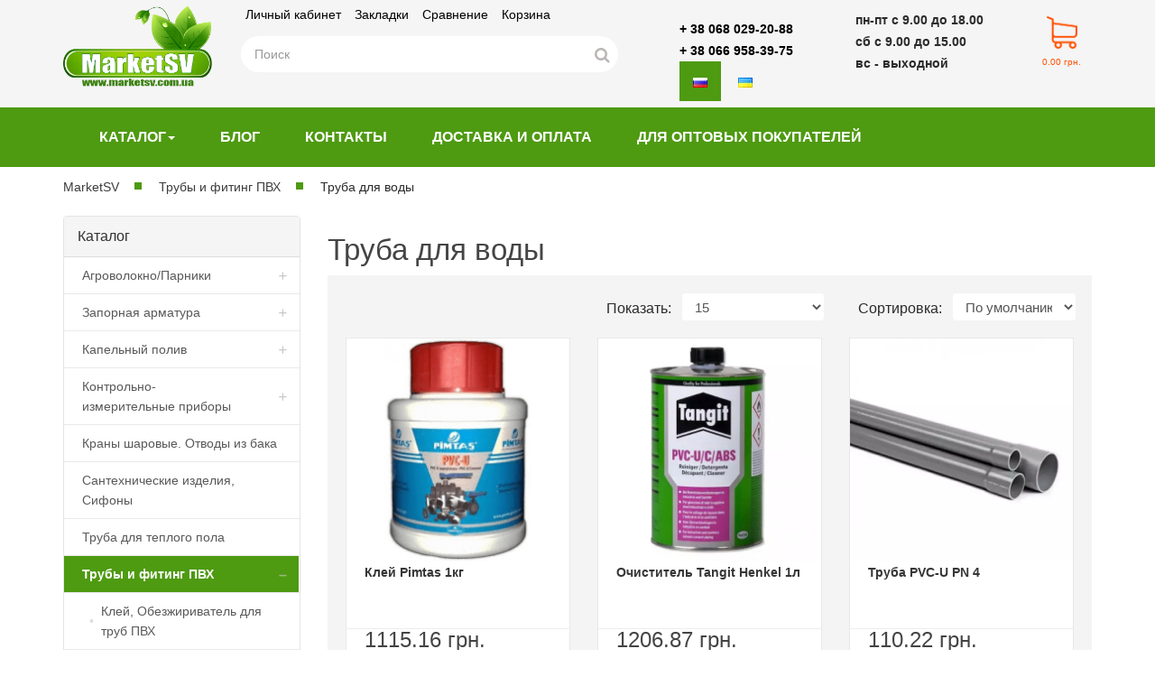

--- FILE ---
content_type: text/html; charset=utf-8
request_url: https://marketsv.com.ua/index.php?route=product/category&path=818_820
body_size: 12423
content:
<!DOCTYPE html>
<!--[if IE]><![endif]-->
<!--[if IE 8 ]><html dir="ltr" lang="ru" class="ie8"><![endif]-->
<!--[if IE 9 ]><html dir="ltr" lang="ru" class="ie9"><![endif]-->
<!--[if (gt IE 9)|!(IE)]><!-->
<html dir="ltr" lang="ru">
<!--<![endif]-->
<head>
<meta charset="UTF-8" />
<meta name="viewport" content="width=device-width, initial-scale=1">
<meta http-equiv="X-UA-Compatible" content="IE=edge">
<title>Труба для воды  - купить в интернет магазине MarketSV</title>
<base href="https://marketsv.com.ua/" />
<meta name="description" content="Купить по СУПЕР цене ➜ Труба для воды - на сайте marketsv.com.ua ✔ Оптом и в розницу ✔ Доставка по Украине!" />
<meta  name="robots" content="index,follow" />
<script src="catalog/view/javascript/jquery/jquery-2.1.1.min.js" type="text/javascript"></script>

<script src="catalog/view/javascript/bootstrap/js/bootstrap.min.js" type="text/javascript"></script>







<script src="catalog/view/javascript/jquery.nicescroll.min.js" type="text/javascript"></script>
<script src="catalog/view/javascript/jquery/sb/menu/easing.js" type="text/javascript"></script>
<script src="catalog/view/javascript/jquery/swiper/js/swiper.jquery.js" type="text/javascript"></script>
<script src="catalog/view/javascript/supermenu/supermenu-responsive.js?v=30" type="text/javascript"></script>
<script src="catalog/view/javascript/supermenu/jquery.hoverIntent.minified.js" type="text/javascript"></script>
<script src="catalog/view/javascript/sp_remarketing.js" type="text/javascript"></script>
<link href="https://marketsv.com.ua/index.php?route=product/category&amp;path=818_820" rel="canonical" />
<link href="https://marketsv.com.ua/image/cache/catalog/image/catalog/logos-100x100.webp" rel="icon" />
<!-- Global site tag (gtag.js) - Google Analytics -->
<script async src="https://www.googletagmanager.com/gtag/js?id=UA-190471569-1"></script>
<script>
  window.dataLayer = window.dataLayer || [];
  function gtag(){dataLayer.push(arguments);}
  gtag('js', new Date());

  gtag('config', 'UA-190471569-1');
</script>

<!-- Global site tag (gtag.js) - Google Analytics -->
<script async src="https://www.googletagmanager.com/gtag/js?id=UA-117918635-1"></script>
<script>
  window.dataLayer = window.dataLayer || [];
  function gtag(){dataLayer.push(arguments);}
  gtag('js', new Date());

  gtag('config', 'UA-117918635-1');
</script>
<!-- Google Tag Manager (noscript) -->
<noscript><iframe src="https://www.googletagmanager.com/ns.html?id=GTM-P3SVZJ2"
height="0" width="0" style="display:none;visibility:hidden"></iframe></noscript>
<!-- End Google Tag Manager (noscript) -->
<link href="image/jetcache/css/b2b7ef86b97acf42498f4e2b00f18fef.css?1769086679" rel="preload" as="style" id="jc_css_combine_preload" onload="this.rel='stylesheet'">
<link href="image/jetcache/css/b2b7ef86b97acf42498f4e2b00f18fef.css?1769086679" rel="stylesheet" type="text/css" />

<link rel="alternate" hreflang="ru" href="https://marketsv.com.ua/index.php?route=product/category&amp;path=818_820" />

<link rel="alternate" hreflang="uk" href="https://marketsv.com.ua/uk/index.php?route=product/category&amp;path=818_820" />
</head>
<body>
<div   style="display:none;">
<a  href="https://marketsv.com.ua/">Главная</a>
<img loading="lazy"  src="https://marketsv.com.ua/image/cache/catalog/image/catalog/logo-min.webp" />
</div>
<header>
 

	<div class="mob-minu hidden-lg hidden-md">
	
 <div class="container">
	<div class="row">
	<div class="col-xs-2">
<div class="navbar-header"><span id="category" class="visible-xs"></span>
		  <button type="button" class="btn btn-navbar navbar-toggle" data-toggle="collapse" data-target=".navbar-ex1-collapse"><i class="fa fa-bars"></i></button> 
		</div>
			
	</div>
	<div class="col-xs-3">
	<a href="https://marketsv.com.ua/"><img loading="lazy" src="https://marketsv.com.ua/image/cache/catalog/image/catalog/logo-min.webp" title="MarketSV - Капельный Полив купить оптом и в розницу с доставкой по Украине!" alt="MarketSV - Капельный Полив купить оптом и в розницу с доставкой по Украине!" class="img-responsive mob-logo" /></a>
	</div>
	<div class="col-xs-5">
	



<span id="form-language">
 <ul class="nav nav-horizontal">
   <li class="tb_selected">
 <a href="https://marketsv.com.ua/index.php?route=product/category&amp;path=818_820" onclick="window.location = 'https://marketsv.com.ua/index.php?route=product/category&amp;path=818_820'">
 <img loading="lazy" src="https://marketsv.com.ua/image/cache/catalog/catalog/language/ru-ru/ru-ru.webp" alt="RUS" title="RUS" />
 </a>
 </li>
  <li>
 <a href="https://marketsv.com.ua/uk/index.php?route=product/category&amp;path=818_820" onclick="window.location = 'https://marketsv.com.ua/uk/index.php?route=product/category&amp;path=818_820'">
 <img loading="lazy" src="https://marketsv.com.ua/image/cache/catalog/catalog/language/uk-ua/uk-ua.webp" alt="UKR" title="UKR" />
 </a>
 </li>
   </ul>

</span>




	</div>
	<div class="col-xs-2">	
	 <a href="/index.php?route=checkout/simplecheckout" class="cart-2">
	 </a>
	</div>
</div>
<div class="collapse navbar-collapse navbar-ex1-collapse">
			<ul class="top-menu">
					<li><a href="/news/">Блог</a></li>
         <li><a href="https://marketsv.com.ua/contact/">Контакты</a></li>
        <li><a href="https://marketsv.com.ua/dostavka-i-oplata">Доставка и оплата</a></li>
        <li><a href="https://marketsv.com.ua/dlya-optovyh-pokupatelej">Для оптовых покупателей</a></li>
			</ul>	
			</div>

			
	</div>
</div>
<div class="hidden-lg hidden-md">
	
 <div class="container">
<div class="row">
			<div class="col-xs-12">	
			<div id="search2" class="input-group">
				<input type="text" name="search" value="" placeholder="" class="form-control input-lg" />
				<span class="input-group-btn">
					<button type="button" class="btn btn-default btn-lg"><i class="fa fa-search"></i></button>
				</span>
				</div>
			</div>
			<div id="smartsearch2"></div>
</div>
</div>
</div>

 <div class="container">


    <div class="row hidden-sm hidden-xs">
		<div class="col-sm-2">
			<div id="logo">
									<a href="https://marketsv.com.ua/"><img loading="lazy" src="https://marketsv.com.ua/image/cache/catalog/image/catalog/logo-min.webp" title="MarketSV - Капельный Полив купить оптом и в розницу с доставкой по Украине!" alt="MarketSV - Капельный Полив купить оптом и в розницу с доставкой по Украине!" class="img-responsive" /></a>
							</div>
		</div>
		<div class="col-sm-5">
		<ul class="top-menu">
			<li><a href="https://marketsv.com.ua/my-account/">Личный кабинет</a></li>
			<li><a href="/wishlist/">Закладки</a></li>
			<li><a href="/compare-products/">Сравнение</a></li>
			<li><a href="/index.php?route=checkout/simplecheckout">Корзина</a></li>
		</ul>
			<div id="search" class="input-group">

                            <div id="smartsearch"></div>
                <script type="text/javascript"> 

                    function smartsearch_show_all() {
                        var url = $('base').attr('href') + 'index.php?route=product/search';
                        var value = $('#search').find('input[name="search"]').val();
                        if (value) {
                            url += '&search=' + encodeURIComponent(value);
                        }

                        location = url;
                    }
                    $(document).mouseup(function (e) {
                        var container = $('#search');
                        if (container.has(e.target).length === 0){
                            $('#smartsearch').hide();
                        }
                    });
                    $(document).ready(function(){
                        $('#search').find('input[name="search"]').focus(function(e){                    
                            if ($('#smartsearch').find('.items>.item').length > 0) {
                                $('#smartsearch').show();
                            }
                        });     
                        $('#search').find('input[name="search"]').keyup(function(e){
                            if (e.keyCode == 40) {
                                if ($('#smartsearch').find('.item').length > 0) {
                                    if ($('#smartsearch').find('.item.current').length == 0) {                                        
                                        $('#smartsearch').find('.item').first().addClass('current')
                                    } else {
                                        var el = $('#smartsearch').find('.item.current');
                                        el.removeClass('current');
                                        if (el.next().length == 0) {
                                            $('#smartsearch').find('.item').first().addClass('current')
                                        } else {
                                            el.next().addClass('current');
                                        }                                        
                                    }
                                    $(this).val($('#smartsearch').find('.item.current').attr('search_name').replace(/<[^>]+>/g,''));

                                }                                
                            }
                            if (e.keyCode == 38) {
                                if ($('#smartsearch').find('.item').length > 0) {
                                    if ($('#smartsearch').find('.item.current').length == 0) {                                    
                                        $('#smartsearch').find('.item').last().addClass('current')
                                    } else {
                                        var el = $('#smartsearch').find('.item.current');
                                        el.removeClass('current');
                                        if (el.prev().length == 0) {
                                            $('#smartsearch').find('.item').last().addClass('current')
                                        } else {
                                            el.prev().addClass('current');
                                        }                                        
                                    }
                                    $(this).val($('#smartsearch').find('.item.current').attr('search_name').replace(/<[^>]+>/g,''));
                                }
                            }                            
                        });                   
                        $('#search').find('input[name="search"]').keyup(function(e){
                            if (e.keyCode == 40 || e.keyCode == 38) {
                                return;
                            }
                            var search = $(this).val();

                            $.ajax({
                                url: 'index.php?route=extension/module/smartsearch',
                                type: 'post',
                                data: 'search=' + search,
                                dataType: 'json',
                                beforeSend: function() {                                    
                                },
                                complete: function() {                                    
                                },
                                success: function(json) {
                                    //alert(json)
                                    if (json['html']) {
                                        $('#smartsearch').html(json['html']);
                                        $('#smartsearch').show();
                                    } else {
                                        $('#smartsearch').html('');
                                        $('#smartsearch').hide();
                                    }
                                },
                                error: function(xhr, ajaxOptions, thrownError) {
                                    //alert(thrownError + "\r\n" + xhr.statusText + "\r\n" + xhr.responseText);
                                }
                            });
                        });                        
                    });
					
					
					
					
					
					
					 function smartsearch_show_all2() {
                        var url = $('base').attr('href') + 'index.php?route=product/search';
                        var value = $('#search2').find('input[name="search"]').val();
                        if (value) {
                            url += '&search=' + encodeURIComponent(value);
                        }

                        location = url;
                    }
                    $(document).mouseup(function (e) {
                        var container = $('#search2');
                        if (container.has(e.target).length === 0){
                            $('#smartsearch2').hide();
                        }
                    });
                    $(document).ready(function(){
                        $('#search2').find('input[name="search"]').focus(function(e){                    
                            if ($('#smartsearch2').find('.items>.item').length > 0) {
                                $('#smartsearch2').show();
                            }
                        });     
                        $('#search2').find('input[name="search"]').keyup(function(e){
                            if (e.keyCode == 40) {
                                if ($('#smartsearch2').find('.item').length > 0) {
                                    if ($('#smartsearch2').find('.item.current').length == 0) {                                        
                                        $('#smartsearch2').find('.item').first().addClass('current')
                                    } else {
                                        var el = $('#smartsearch2').find('.item.current');
                                        el.removeClass('current');
                                        if (el.next().length == 0) {
                                            $('#smartsearch2').find('.item').first().addClass('current')
                                        } else {
                                            el.next().addClass('current');
                                        }                                        
                                    }
                                    $(this).val($('#smartsearch2').find('.item.current').attr('search_name').replace(/<[^>]+>/g,''));

                                }                                
                            }
                            if (e.keyCode == 38) {
                                if ($('#smartsearch2').find('.item').length > 0) {
                                    if ($('#smartsearch2').find('.item.current').length == 0) {                                    
                                        $('#smartsearch2').find('.item').last().addClass('current')
                                    } else {
                                        var el = $('#smartsearch2').find('.item.current');
                                        el.removeClass('current');
                                        if (el.prev().length == 0) {
                                            $('#smartsearch2').find('.item').last().addClass('current')
                                        } else {
                                            el.prev().addClass('current');
                                        }                                        
                                    }
                                    $(this).val($('#smartsearch2').find('.item.current').attr('search_name').replace(/<[^>]+>/g,''));
                                }
                            }                            
                        });                   
                        $('#search2').find('input[name="search"]').keyup(function(e){
                            if (e.keyCode == 40 || e.keyCode == 38) {
                                return;
                            }
                            var search = $(this).val();

                            $.ajax({
                                url: 'index.php?route=extension/module/smartsearch',
                                type: 'post',
                                data: 'search=' + search,
                                dataType: 'json',
                                beforeSend: function() {                                    
                                },
                                complete: function() {                                    
                                },
                                success: function(json) {
                                    //alert(json)
                                    if (json['html']) {
                                        $('#smartsearch2').html(json['html']);
                                        $('#smartsearch2').show();
                                    } else {
                                        $('#smartsearch2').html('');
                                        $('#smartsearch2').hide();
                                    }
                                },
                                error: function(xhr, ajaxOptions, thrownError) {
                                    //alert(thrownError + "\r\n" + xhr.statusText + "\r\n" + xhr.responseText);
                                }
                            });
                        });                        
                    });
					
					
					
					
					
					
					
					
					
                </script>
                        
  <input type="text" name="search" value="" placeholder="Поиск" class="form-control input-lg" />
  <span class="input-group-btn">
    <button type="button" class="btn btn-default btn-lg"><i class="fa fa-search"></i></button>
  </span>
</div>


		</div>
		<div class="col-sm-4">
		<div class="row">
		<div class="col-sm-6 head-phone">
			<a href="tel:+380680292088">+ 38 068 029-20-88</a><br>
			<a href="tel:+380669583975">+ 38 066 958-39-75</a>
			



<span id="form-language">
 <ul class="nav nav-horizontal">
   <li class="tb_selected">
 <a href="https://marketsv.com.ua/index.php?route=product/category&amp;path=818_820" onclick="window.location = 'https://marketsv.com.ua/index.php?route=product/category&amp;path=818_820'">
 <img loading="lazy" src="https://marketsv.com.ua/image/cache/catalog/catalog/language/ru-ru/ru-ru.webp" alt="RUS" title="RUS" />
 </a>
 </li>
  <li>
 <a href="https://marketsv.com.ua/uk/index.php?route=product/category&amp;path=818_820" onclick="window.location = 'https://marketsv.com.ua/uk/index.php?route=product/category&amp;path=818_820'">
 <img loading="lazy" src="https://marketsv.com.ua/image/cache/catalog/catalog/language/uk-ua/uk-ua.webp" alt="UKR" title="UKR" />
 </a>
 </li>
   </ul>

</span>




		</div>
		<div class="col-sm-6 head-time">

		пн-пт с 9.00 до 18.00<br>
                        сб с 9.00 до 15.00<br>
                        вс - выходной
		
		</div>
		</div>		
		</div>
		<div class="col-sm-1">
		<div id="cart" class="btn-group dropdown" data-spy="affix" data-offset-top="95">
  <button type="button" data-toggle="dropdown" data-loading-text="Загрузка..." class="btn btn-inverse dropdown-toggle" id="dropdownCart"><i></i> <span id="cart-total">0.00 грн.</span></button>
  <ul class="dropdown-menu pull-right" aria-labelledby="dropdownCart">
        <li>
      <p class="text-center">Ваша корзина пуста!</p>
    </li>
      </ul>
</div>
		</div>

</div>
</div>



</header>

<nav id="menu" class="navbar" data-spy="affix" data-offset-top="95">
  <div class="container">
  <div class="collapse navbar-collapse ">




    
     
  
  <!-- Collect the nav links, forms, and other content for toggling -->

    <ul class="nav navbar-nav">

      <li class="root">
        <a href="#" class="dropdown-toggle" data-toggle="dropdown">Каталог<b class="caret"></b></a>
        <ul class="dropdown-menu">
                         <li class="dropdown-submenu"> <a tabindex="-1" href="https://marketsv.com.ua/agrovoloknoparniki/">Агроволокно/Парники</a>
              <ul class="dropdown-menu">
                                    <li><a href="https://marketsv.com.ua/agrovoloknoparniki/agrovolokno-greentex/">Агроволокно &quot;Greentex&quot;</a>
                                  <li><a href="https://marketsv.com.ua/agrovoloknoparniki/parniki/">Парники</a>
                  
              </ul>
          </li>

                                     <li class="dropdown-submenu"> <a tabindex="-1" href="https://marketsv.com.ua/index.php?route=product/category&amp;path=823">Запорная арматура</a>
              <ul class="dropdown-menu">
                                    <li><a href="https://marketsv.com.ua/index.php?route=product/category&amp;path=823_832">Задвижки</a>
                                  <li><a href="https://marketsv.com.ua/index.php?route=product/category&amp;path=823_825">Прокладки</a>
                                  <li><a href="https://marketsv.com.ua/index.php?route=product/category&amp;path=823_826">Фланцы</a>
                  
              </ul>
          </li>

                                     <li class="dropdown-submenu"> <a tabindex="-1" href="https://marketsv.com.ua/kapelnyj-poliv/">Капельный полив</a>
              <ul class="dropdown-menu">
                                    <li><a href="https://marketsv.com.ua/index.php?route=product/category&amp;path=333_850">Обратные клапана</a>
                                  <li><a href="https://marketsv.com.ua/kapelnyj-poliv/tajmer-dlya-poliva/">Таймер для полива</a>
                                  <li><a href="https://marketsv.com.ua/kapelnyj-poliv/kapelnaya-lenta/">Капельная лента</a>
                                  <li><a href="https://marketsv.com.ua/kapelnyj-poliv/minikrany-dlya-kapelnoj-lenty/">Миникраны и комплектующие для капельной ленты</a>
                                  <li><a href="https://marketsv.com.ua/kapelnyj-poliv/filtry/">Фильтры, гидроциклоны,воздушные клапаны, редукторы</a>
                                  <li><a href="https://marketsv.com.ua/kapelnyj-poliv/inzhektory-sistemy-vsasyvaniya-bajpas/">Инжекторы, системы всасывания, байпас</a>
                                  <li><a href="https://marketsv.com.ua/kapelnyj-poliv/kapelnaya-mnogoletnyaya-slepaya-trubka/">Капельная многолетняя, слепая трубка</a>
                                  <li><a href="https://marketsv.com.ua/kapelnyj-poliv/minikrany-dlya-kapelnoj-slepoj-trubki/">Миникраны и комплектующие для капельной (слепой) трубки</a>
                                  <li><a href="https://marketsv.com.ua/kapelnyj-poliv/fiting-dlya-mikrotrubki/">Фитинг для микротрубки</a>
                                  <li><a href="https://marketsv.com.ua/kapelnyj-poliv/kapelnicy-kapelnicy-spicy/">Капельницы, капельницы-спицы</a>
                                  <li><a href="https://marketsv.com.ua/kapelnyj-poliv/lenta-tuman-golden-spray/">Лента туман (Golden Spray) и комплектующие</a>
                                  <li><a href="https://marketsv.com.ua/kapelnyj-poliv/tumanoobrazovateli-i-mikrodzhety/">Туманообразователи и Микроджеты</a>
                                  <li><a href="https://marketsv.com.ua/kapelnyj-poliv/dyrokoly/">Дыроколы</a>
                                  <li><a href="https://marketsv.com.ua/kapelnyj-poliv/rezbovye-soedineniya/">Резьбовые соединения</a>
                  
              </ul>
          </li>

                                     <li class="dropdown-submenu"> <a tabindex="-1" href="https://marketsv.com.ua/index.php?route=product/category&amp;path=827">Контрольно-измерительные приборы</a>
              <ul class="dropdown-menu">
                                    <li><a href="https://marketsv.com.ua/index.php?route=product/category&amp;path=827_828">Водомеры Apator Powogaz</a>
                                  <li><a href="https://marketsv.com.ua/index.php?route=product/category&amp;path=827_833">Иррегационный водомер</a>
                                  <li><a href="https://marketsv.com.ua/index.php?route=product/category&amp;path=827_829">Счетчики тепла Apator Powogaz</a>
                                  <li><a href="https://marketsv.com.ua/index.php?route=product/category&amp;path=827_835">Турбинный водомер</a>
                  
              </ul>
          </li>

                                     <li class="catitem"><a href="https://marketsv.com.ua/krany-sharovye-otvody-iz-baka/">Краны шаровые. Отводы из бака</a></li>
                                    <li class="catitem"><a href="https://marketsv.com.ua/index.php?route=product/category&amp;path=855">Сантехнические изделия, Сифоны</a></li>
                                    <li class="catitem"><a href="https://marketsv.com.ua/truba-dlya-teplogopola/">Труба для теплого пола</a></li>
                                    <li class="dropdown-submenu"> <a tabindex="-1" href="https://marketsv.com.ua/index.php?route=product/category&amp;path=818">Трубы и фитинг ПВХ</a>
              <ul class="dropdown-menu">
                                    <li><a href="https://marketsv.com.ua/index.php?route=product/category&amp;path=818_822">Клей, Обезжириватель для труб ПВХ</a>
                                  <li><a href="https://marketsv.com.ua/index.php?route=product/category&amp;path=818_820">Труба для воды</a>
                                  <li><a href="https://marketsv.com.ua/index.php?route=product/category&amp;path=818_819">Фитинги клеевые</a>
                                  <li><a href="https://marketsv.com.ua/index.php?route=product/category&amp;path=818_821">Фитинги резьбовые</a>
                  
              </ul>
          </li>

                                     <li class="catitem"><a href="https://marketsv.com.ua/index.php?route=product/category&amp;path=814">Фум-лента </a></li>
                                    <li class="dropdown-submenu"> <a tabindex="-1" href="https://marketsv.com.ua/sad-ogorod/">Сад Огород</a>
              <ul class="dropdown-menu">
                                    <li><a href="https://marketsv.com.ua/index.php?route=product/category&amp;path=837_816">Товары для саженцев</a>
                                  <li><a href="https://marketsv.com.ua/sad-ogorod/shlangi/">Шланги</a>
                                  <li><a href="https://marketsv.com.ua/sad-ogorod/sadovye-razbryzgivateli/">Садовые разбрызгиватели</a>
                  
              </ul>
          </li>

                                     <li class="catitem"><a href="https://marketsv.com.ua/tajmer-dlya-poliva-1/">Таймер для полива</a></li>
                                    <li class="catitem"><a href="https://marketsv.com.ua/homuty/">Хомуты</a></li>
                                    <li class="catitem"><a href="https://marketsv.com.ua/rukava-lay-flat-i-fitingi/">Рукава Lay Flat и Фитинги</a></li>
                                    <li class="catitem"><a href="https://marketsv.com.ua/kamlok-soedinenie/">Камлок Соединение</a></li>
                                    <li class="catitem"><a href="https://marketsv.com.ua/obsadnaya-truba-i-filtry-dlya-skvazhin/">Обсадная труба и фильтры для скважин</a></li>
                                    <li class="dropdown-submenu"> <a tabindex="-1" href="https://marketsv.com.ua/polietilenovye-truby/">Полиэтиленовые трубы + Компрессионный фитинг</a>
              <ul class="dropdown-menu">
                                    <li><a href="https://marketsv.com.ua/polietilenovye-truby/kompressionnyj-fiting/">Компрессионный фитинг</a>
                                  <li><a href="https://marketsv.com.ua/index.php?route=product/category&amp;path=352_857">Полиэтиленовые трубы</a>
                  
              </ul>
          </li>

                                     <li class="dropdown-submenu"> <a tabindex="-1" href="https://marketsv.com.ua/termorezistornye-i-litye-fitingi/">Терморезисторные и литые фитинги</a>
              <ul class="dropdown-menu">
                                    <li><a href="https://marketsv.com.ua/termorezistornye-i-litye-fitingi/ntg/">NTG</a>
                  
              </ul>
          </li>

                                     <li class="dropdown-submenu"> <a tabindex="-1" href="https://marketsv.com.ua/apparaty-dlya-stykovoj-svarki-termorezistornye-apparaty/">Аппараты для стыковой сварки, терморезисторные аппараты</a>
              <ul class="dropdown-menu">
                                    <li><a href="https://marketsv.com.ua/apparaty-dlya-stykovoj-svarki-termorezistornye-apparaty/apparaty-m-weld/">Аппараты M-WELD</a>
                                  <li><a href="https://marketsv.com.ua/apparaty-dlya-stykovoj-svarki-termorezistornye-apparaty/termorezistornye-svarochnye-apparaty/">Терморезисторные сварочные аппараты</a>
                  
              </ul>
          </li>

                                     <li class="catitem"><a href="https://marketsv.com.ua/latunnye-perekhodniki/">Переходники латунные</a></li>
                                    <li class="catitem"><a href="https://marketsv.com.ua/truby-ppr-i-fitingi/">Трубы фитинги PPR</a></li>
                    
       
        </ul>
      </li>
    
<!-- /.navbar-collapse -->

 






               
       
        <li><a href="/news/">Блог</a></li>
         <li><a href="https://marketsv.com.ua/contact/">Контакты</a></li>
        <li><a href="https://marketsv.com.ua/dostavka-i-oplata">Доставка и оплата</a></li>
        <li><a href="https://marketsv.com.ua/dlya-optovyh-pokupatelej">Для оптовых покупателей</a></li>
        
      </ul>
    



</div>
  </div>
</nav>
<div id="product-category" class="container">
  <ul itemscope itemtype="http://schema.org/BreadcrumbList" class="breadcrumb">
						<li><a href="https://marketsv.com.ua/">MarketSV</a></li>
								<li><a href="https://marketsv.com.ua/index.php?route=product/category&amp;path=818">Трубы и фитинг ПВХ</a></li>
						        <li>Труба для воды</li>
					</ul>
  <div class="row"><aside id="column-left" class="col-sm-3 hidden-xs">
    <div id="sb-1" class="panel panel-default">
    <div class="panel-heading menu-expanded toggle-title"><div class="panel-title">Каталог</div></div>
    <div class="menu-body" >
    <ul class="sb-am">
            <li >
        <a href="https://marketsv.com.ua/agrovoloknoparniki/" class="item-wrapper">
           
          <div class="item-title">Агроволокно/Парники</div>
                              <div class="btn-toggle"><span></span></div>
                  </a>
                <ul>
                              <li >
            <a href="https://marketsv.com.ua/agrovoloknoparniki/agrovolokno-greentex/" class="item-wrapper">
                            <div class="item-title item-arrow">Агроволокно &quot;Greentex&quot;</div>
                                                      </a>
                      </li>
                  <li >
            <a href="https://marketsv.com.ua/agrovoloknoparniki/parniki/" class="item-wrapper">
                            <div class="item-title item-arrow">Парники</div>
                                                      </a>
                      </li>
                </ul>
            </li>
          <li >
        <a href="https://marketsv.com.ua/index.php?route=product/category&amp;path=823" class="item-wrapper">
           
          <div class="item-title">Запорная арматура</div>
                              <div class="btn-toggle"><span></span></div>
                  </a>
                <ul>
                              <li >
            <a href="https://marketsv.com.ua/index.php?route=product/category&amp;path=823_832" class="item-wrapper">
                            <div class="item-title item-arrow">Задвижки</div>
                                                      </a>
                      </li>
                  <li >
            <a href="https://marketsv.com.ua/index.php?route=product/category&amp;path=823_825" class="item-wrapper">
                            <div class="item-title item-arrow">Прокладки</div>
                                                      </a>
                      </li>
                  <li >
            <a href="https://marketsv.com.ua/index.php?route=product/category&amp;path=823_826" class="item-wrapper">
                            <div class="item-title item-arrow">Фланцы</div>
                                                      </a>
                      </li>
                </ul>
            </li>
          <li >
        <a href="https://marketsv.com.ua/kapelnyj-poliv/" class="item-wrapper">
           
          <div class="item-title">Капельный полив</div>
                              <div class="btn-toggle"><span></span></div>
                  </a>
                <ul>
                              <li >
            <a href="https://marketsv.com.ua/index.php?route=product/category&amp;path=333_850" class="item-wrapper">
                            <div class="item-title item-arrow">Обратные клапана</div>
                                                      </a>
                      </li>
                  <li >
            <a href="https://marketsv.com.ua/kapelnyj-poliv/tajmer-dlya-poliva/" class="item-wrapper">
                            <div class="item-title item-arrow">Таймер для полива</div>
                                                      </a>
                      </li>
                  <li >
            <a href="https://marketsv.com.ua/kapelnyj-poliv/kapelnaya-lenta/" class="item-wrapper">
                            <div class="item-title item-arrow">Капельная лента</div>
                                                      </a>
                      </li>
                  <li >
            <a href="https://marketsv.com.ua/kapelnyj-poliv/minikrany-dlya-kapelnoj-lenty/" class="item-wrapper">
                            <div class="item-title item-arrow">Миникраны и комплектующие для капельной ленты</div>
                                                      </a>
                      </li>
                  <li >
            <a href="https://marketsv.com.ua/kapelnyj-poliv/filtry/" class="item-wrapper">
                            <div class="item-title item-arrow">Фильтры, гидроциклоны,воздушные клапаны, редукторы</div>
                                                      </a>
                      </li>
                  <li >
            <a href="https://marketsv.com.ua/kapelnyj-poliv/inzhektory-sistemy-vsasyvaniya-bajpas/" class="item-wrapper">
                            <div class="item-title item-arrow">Инжекторы, системы всасывания, байпас</div>
                                                      </a>
                      </li>
                  <li >
            <a href="https://marketsv.com.ua/kapelnyj-poliv/kapelnaya-mnogoletnyaya-slepaya-trubka/" class="item-wrapper">
                            <div class="item-title item-arrow">Капельная многолетняя, слепая трубка</div>
                                                      </a>
                      </li>
                  <li >
            <a href="https://marketsv.com.ua/kapelnyj-poliv/minikrany-dlya-kapelnoj-slepoj-trubki/" class="item-wrapper">
                            <div class="item-title item-arrow">Миникраны и комплектующие для капельной (слепой) трубки</div>
                                                      </a>
                      </li>
                  <li >
            <a href="https://marketsv.com.ua/kapelnyj-poliv/fiting-dlya-mikrotrubki/" class="item-wrapper">
                            <div class="item-title item-arrow">Фитинг для микротрубки</div>
                                                      </a>
                      </li>
                  <li >
            <a href="https://marketsv.com.ua/kapelnyj-poliv/kapelnicy-kapelnicy-spicy/" class="item-wrapper">
                            <div class="item-title item-arrow">Капельницы, капельницы-спицы</div>
                                                      </a>
                      </li>
                  <li >
            <a href="https://marketsv.com.ua/kapelnyj-poliv/lenta-tuman-golden-spray/" class="item-wrapper">
                            <div class="item-title item-arrow">Лента туман (Golden Spray) и комплектующие</div>
                                                      </a>
                      </li>
                  <li >
            <a href="https://marketsv.com.ua/kapelnyj-poliv/tumanoobrazovateli-i-mikrodzhety/" class="item-wrapper">
                            <div class="item-title item-arrow">Туманообразователи и Микроджеты</div>
                                                      </a>
                      </li>
                  <li >
            <a href="https://marketsv.com.ua/kapelnyj-poliv/dyrokoly/" class="item-wrapper">
                            <div class="item-title item-arrow">Дыроколы</div>
                                                      </a>
                      </li>
                  <li >
            <a href="https://marketsv.com.ua/kapelnyj-poliv/rezbovye-soedineniya/" class="item-wrapper">
                            <div class="item-title item-arrow">Резьбовые соединения</div>
                                                      </a>
                      </li>
                </ul>
            </li>
          <li >
        <a href="https://marketsv.com.ua/index.php?route=product/category&amp;path=827" class="item-wrapper">
           
          <div class="item-title">Контрольно-измерительные приборы</div>
                              <div class="btn-toggle"><span></span></div>
                  </a>
                <ul>
                              <li >
            <a href="https://marketsv.com.ua/index.php?route=product/category&amp;path=827_828" class="item-wrapper">
                            <div class="item-title item-arrow">Водомеры Apator Powogaz</div>
                                                      </a>
                      </li>
                  <li >
            <a href="https://marketsv.com.ua/index.php?route=product/category&amp;path=827_833" class="item-wrapper">
                            <div class="item-title item-arrow">Иррегационный водомер</div>
                                                      </a>
                      </li>
                  <li >
            <a href="https://marketsv.com.ua/index.php?route=product/category&amp;path=827_829" class="item-wrapper">
                            <div class="item-title item-arrow">Счетчики тепла Apator Powogaz</div>
                                                      </a>
                      </li>
                  <li >
            <a href="https://marketsv.com.ua/index.php?route=product/category&amp;path=827_835" class="item-wrapper">
                            <div class="item-title item-arrow">Турбинный водомер</div>
                                                      </a>
                      </li>
                </ul>
            </li>
          <li >
        <a href="https://marketsv.com.ua/krany-sharovye-otvody-iz-baka/" class="item-wrapper">
           
          <div class="item-title">Краны шаровые. Отводы из бака</div>
                            </a>
              </li>
          <li >
        <a href="https://marketsv.com.ua/index.php?route=product/category&amp;path=855" class="item-wrapper">
           
          <div class="item-title">Сантехнические изделия, Сифоны</div>
                            </a>
              </li>
          <li >
        <a href="https://marketsv.com.ua/truba-dlya-teplogopola/" class="item-wrapper">
           
          <div class="item-title">Труба для теплого пола</div>
                            </a>
              </li>
          <li class="active">
        <a href="https://marketsv.com.ua/index.php?route=product/category&amp;path=818" class="item-wrapper">
           
          <div class="item-title">Трубы и фитинг ПВХ</div>
                              <div class="btn-toggle"><span></span></div>
                  </a>
                <ul>
                              <li >
            <a href="https://marketsv.com.ua/index.php?route=product/category&amp;path=818_822" class="item-wrapper">
                            <div class="item-title item-arrow">Клей, Обезжириватель для труб ПВХ</div>
                                                      </a>
                      </li>
                  <li >
            <a  class="item-wrapper item-current">
                            <div class="item-title item-arrow">Труба для воды</div>
                                                      </a>
                      </li>
                  <li >
            <a href="https://marketsv.com.ua/index.php?route=product/category&amp;path=818_819" class="item-wrapper">
                            <div class="item-title item-arrow">Фитинги клеевые</div>
                                                      </a>
                      </li>
                  <li >
            <a href="https://marketsv.com.ua/index.php?route=product/category&amp;path=818_821" class="item-wrapper">
                            <div class="item-title item-arrow">Фитинги резьбовые</div>
                                                      </a>
                      </li>
                </ul>
            </li>
          <li >
        <a href="https://marketsv.com.ua/index.php?route=product/category&amp;path=814" class="item-wrapper">
           
          <div class="item-title">Фум-лента </div>
                            </a>
              </li>
          <li >
        <a href="https://marketsv.com.ua/sad-ogorod/" class="item-wrapper">
           
          <div class="item-title">Сад Огород</div>
                              <div class="btn-toggle"><span></span></div>
                  </a>
                <ul>
                              <li >
            <a href="https://marketsv.com.ua/index.php?route=product/category&amp;path=837_816" class="item-wrapper">
                            <div class="item-title item-arrow">Товары для саженцев</div>
                                                      </a>
                      </li>
                  <li >
            <a href="https://marketsv.com.ua/sad-ogorod/shlangi/" class="item-wrapper">
                            <div class="item-title item-arrow">Шланги</div>
                                                      </a>
                      </li>
                  <li >
            <a href="https://marketsv.com.ua/sad-ogorod/sadovye-razbryzgivateli/" class="item-wrapper">
                            <div class="item-title item-arrow">Садовые разбрызгиватели</div>
                                                      </a>
                      </li>
                </ul>
            </li>
          <li >
        <a href="https://marketsv.com.ua/tajmer-dlya-poliva-1/" class="item-wrapper">
           
          <div class="item-title">Таймер для полива</div>
                            </a>
              </li>
          <li >
        <a href="https://marketsv.com.ua/homuty/" class="item-wrapper">
           
          <div class="item-title">Хомуты</div>
                            </a>
              </li>
          <li >
        <a href="https://marketsv.com.ua/rukava-lay-flat-i-fitingi/" class="item-wrapper">
           
          <div class="item-title">Рукава Lay Flat и Фитинги</div>
                            </a>
              </li>
          <li >
        <a href="https://marketsv.com.ua/kamlok-soedinenie/" class="item-wrapper">
           
          <div class="item-title">Камлок Соединение</div>
                            </a>
              </li>
          <li >
        <a href="https://marketsv.com.ua/obsadnaya-truba-i-filtry-dlya-skvazhin/" class="item-wrapper">
           
          <div class="item-title">Обсадная труба и фильтры для скважин</div>
                            </a>
              </li>
          <li >
        <a href="https://marketsv.com.ua/polietilenovye-truby/" class="item-wrapper">
           
          <div class="item-title">Полиэтиленовые трубы + Компрессионный фитинг</div>
                              <div class="btn-toggle"><span></span></div>
                  </a>
                <ul>
                              <li >
            <a href="https://marketsv.com.ua/polietilenovye-truby/kompressionnyj-fiting/" class="item-wrapper">
                            <div class="item-title item-arrow">Компрессионный фитинг</div>
                                                      </a>
                      </li>
                  <li >
            <a href="https://marketsv.com.ua/index.php?route=product/category&amp;path=352_857" class="item-wrapper">
                            <div class="item-title item-arrow">Полиэтиленовые трубы</div>
                                                      </a>
                      </li>
                </ul>
            </li>
          <li >
        <a href="https://marketsv.com.ua/termorezistornye-i-litye-fitingi/" class="item-wrapper">
           
          <div class="item-title">Терморезисторные и литые фитинги</div>
                              <div class="btn-toggle"><span></span></div>
                  </a>
                <ul>
                              <li >
            <a href="https://marketsv.com.ua/termorezistornye-i-litye-fitingi/ntg/" class="item-wrapper">
                            <div class="item-title item-arrow">NTG</div>
                                                      </a>
                      </li>
                </ul>
            </li>
          <li >
        <a href="https://marketsv.com.ua/apparaty-dlya-stykovoj-svarki-termorezistornye-apparaty/" class="item-wrapper">
           
          <div class="item-title">Аппараты для стыковой сварки, терморезисторные аппараты</div>
                              <div class="btn-toggle"><span></span></div>
                  </a>
                <ul>
                              <li >
            <a href="https://marketsv.com.ua/apparaty-dlya-stykovoj-svarki-termorezistornye-apparaty/apparaty-m-weld/" class="item-wrapper">
                            <div class="item-title item-arrow">Аппараты M-WELD</div>
                                                      </a>
                      </li>
                  <li >
            <a href="https://marketsv.com.ua/apparaty-dlya-stykovoj-svarki-termorezistornye-apparaty/termorezistornye-svarochnye-apparaty/" class="item-wrapper">
                            <div class="item-title item-arrow">Терморезисторные сварочные аппараты</div>
                                                      </a>
                      </li>
                </ul>
            </li>
          <li >
        <a href="https://marketsv.com.ua/latunnye-perekhodniki/" class="item-wrapper">
           
          <div class="item-title">Переходники латунные</div>
                            </a>
              </li>
          <li >
        <a href="https://marketsv.com.ua/truby-ppr-i-fitingi/" class="item-wrapper">
           
          <div class="item-title">Трубы фитинги PPR</div>
                            </a>
              </li>
        </ul>
  </div>
</div>

<script type="text/javascript"><!--
$('#sb-1 .btn-toggle, #sb-1 .item-toggle').on('click', function(e) {
  e.preventDefault();

  var li = $(this).closest('li');
  var ch = li.find('>ul').height();
  var ah = li.find('>ul').css('height','auto').height();

  if (ah>ch) {
    li.toggleClass('active').find('>ul').height(ch).animate({'height':ah}, 200,'linear');
  } else {
    li.toggleClass('active').find('>ul').animate({'height':0}, 200,'linear');
  }

  li.closest('ul').css('height','auto');
  li.siblings('.active').removeClass('active').find('>ul').css('height','auto').animate({'height':0}, 200,'linear');
});

var toggle = $('#sb-1 .toggle-title');

if (0) {
  if (!localStorage.getItem('sb-1')) {
    if (0) {
      localStorage.setItem('sb-1', 'collapsed');
    } else {
      localStorage.setItem('sb-1', 'expanded');
    }
  }

  $(toggle).click(function() {
    $(this).toggleClass('menu-expanded menu-collapsed').next().slideToggle(300);
    if ($(this).hasClass('menu-expanded')) {
      localStorage.setItem('sb-1', 'expanded');
    } else {
      localStorage.setItem('sb-1', 'collapsed');
    }
  });

  if (localStorage.getItem('sb-1') == 'expanded') { 
    toggle.addClass('menu-expanded').removeClass('menu-collapsed').next().show();
  } else {
    toggle.addClass('menu-collapsed').removeClass('menu-expanded').next().hide();
  }
} else {
  localStorage.removeItem('sb-1');
  $(toggle).click(function() {
    $(this).toggleClass('menu-expanded menu-collapsed').next().slideToggle(300);
  });
}
//--></script>
  </aside>

                <div id="content" class="col-sm-9">
    

    
    <div id="sb-2" class=" hidden-lg hidden-md mobi-cat">
    <div class="panel-heading menu-collapsed toggle-title"><div class="panel-title">Каталог</div></div>
    <div class="menu-body" style="display:none">
    <ul class="sb-am">
            <li >
        <a href="https://marketsv.com.ua/agrovoloknoparniki/" class="item-wrapper">
           
          <div class="item-title">Агроволокно/Парники</div>
                              <div class="btn-toggle"><span></span></div>
                  </a>
                <ul>
                              <li >
            <a href="https://marketsv.com.ua/agrovoloknoparniki/agrovolokno-greentex/" class="item-wrapper">
                            <div class="item-title item-arrow">Агроволокно &quot;Greentex&quot;</div>
                                                      </a>
                      </li>
                  <li >
            <a href="https://marketsv.com.ua/agrovoloknoparniki/parniki/" class="item-wrapper">
                            <div class="item-title item-arrow">Парники</div>
                                                      </a>
                      </li>
                </ul>
            </li>
          <li >
        <a href="https://marketsv.com.ua/index.php?route=product/category&amp;path=823" class="item-wrapper">
           
          <div class="item-title">Запорная арматура</div>
                              <div class="btn-toggle"><span></span></div>
                  </a>
                <ul>
                              <li >
            <a href="https://marketsv.com.ua/index.php?route=product/category&amp;path=823_832" class="item-wrapper">
                            <div class="item-title item-arrow">Задвижки</div>
                                                      </a>
                      </li>
                  <li >
            <a href="https://marketsv.com.ua/index.php?route=product/category&amp;path=823_825" class="item-wrapper">
                            <div class="item-title item-arrow">Прокладки</div>
                                                      </a>
                      </li>
                  <li >
            <a href="https://marketsv.com.ua/index.php?route=product/category&amp;path=823_826" class="item-wrapper">
                            <div class="item-title item-arrow">Фланцы</div>
                                                      </a>
                      </li>
                </ul>
            </li>
          <li >
        <a href="https://marketsv.com.ua/kapelnyj-poliv/" class="item-wrapper">
           
          <div class="item-title">Капельный полив</div>
                              <div class="btn-toggle"><span></span></div>
                  </a>
                <ul>
                              <li >
            <a href="https://marketsv.com.ua/index.php?route=product/category&amp;path=333_850" class="item-wrapper">
                            <div class="item-title item-arrow">Обратные клапана</div>
                                                      </a>
                      </li>
                  <li >
            <a href="https://marketsv.com.ua/kapelnyj-poliv/tajmer-dlya-poliva/" class="item-wrapper">
                            <div class="item-title item-arrow">Таймер для полива</div>
                                                      </a>
                      </li>
                  <li >
            <a href="https://marketsv.com.ua/kapelnyj-poliv/kapelnaya-lenta/" class="item-wrapper">
                            <div class="item-title item-arrow">Капельная лента</div>
                                                      </a>
                      </li>
                  <li >
            <a href="https://marketsv.com.ua/kapelnyj-poliv/minikrany-dlya-kapelnoj-lenty/" class="item-wrapper">
                            <div class="item-title item-arrow">Миникраны и комплектующие для капельной ленты</div>
                                                      </a>
                      </li>
                  <li >
            <a href="https://marketsv.com.ua/kapelnyj-poliv/filtry/" class="item-wrapper">
                            <div class="item-title item-arrow">Фильтры, гидроциклоны,воздушные клапаны, редукторы</div>
                                                      </a>
                      </li>
                  <li >
            <a href="https://marketsv.com.ua/kapelnyj-poliv/inzhektory-sistemy-vsasyvaniya-bajpas/" class="item-wrapper">
                            <div class="item-title item-arrow">Инжекторы, системы всасывания, байпас</div>
                                                      </a>
                      </li>
                  <li >
            <a href="https://marketsv.com.ua/kapelnyj-poliv/kapelnaya-mnogoletnyaya-slepaya-trubka/" class="item-wrapper">
                            <div class="item-title item-arrow">Капельная многолетняя, слепая трубка</div>
                                                      </a>
                      </li>
                  <li >
            <a href="https://marketsv.com.ua/kapelnyj-poliv/minikrany-dlya-kapelnoj-slepoj-trubki/" class="item-wrapper">
                            <div class="item-title item-arrow">Миникраны и комплектующие для капельной (слепой) трубки</div>
                                                      </a>
                      </li>
                  <li >
            <a href="https://marketsv.com.ua/kapelnyj-poliv/fiting-dlya-mikrotrubki/" class="item-wrapper">
                            <div class="item-title item-arrow">Фитинг для микротрубки</div>
                                                      </a>
                      </li>
                  <li >
            <a href="https://marketsv.com.ua/kapelnyj-poliv/kapelnicy-kapelnicy-spicy/" class="item-wrapper">
                            <div class="item-title item-arrow">Капельницы, капельницы-спицы</div>
                                                      </a>
                      </li>
                  <li >
            <a href="https://marketsv.com.ua/kapelnyj-poliv/lenta-tuman-golden-spray/" class="item-wrapper">
                            <div class="item-title item-arrow">Лента туман (Golden Spray) и комплектующие</div>
                                                      </a>
                      </li>
                  <li >
            <a href="https://marketsv.com.ua/kapelnyj-poliv/tumanoobrazovateli-i-mikrodzhety/" class="item-wrapper">
                            <div class="item-title item-arrow">Туманообразователи и Микроджеты</div>
                                                      </a>
                      </li>
                  <li >
            <a href="https://marketsv.com.ua/kapelnyj-poliv/dyrokoly/" class="item-wrapper">
                            <div class="item-title item-arrow">Дыроколы</div>
                                                      </a>
                      </li>
                  <li >
            <a href="https://marketsv.com.ua/kapelnyj-poliv/rezbovye-soedineniya/" class="item-wrapper">
                            <div class="item-title item-arrow">Резьбовые соединения</div>
                                                      </a>
                      </li>
                </ul>
            </li>
          <li >
        <a href="https://marketsv.com.ua/index.php?route=product/category&amp;path=827" class="item-wrapper">
           
          <div class="item-title">Контрольно-измерительные приборы</div>
                              <div class="btn-toggle"><span></span></div>
                  </a>
                <ul>
                              <li >
            <a href="https://marketsv.com.ua/index.php?route=product/category&amp;path=827_828" class="item-wrapper">
                            <div class="item-title item-arrow">Водомеры Apator Powogaz</div>
                                                      </a>
                      </li>
                  <li >
            <a href="https://marketsv.com.ua/index.php?route=product/category&amp;path=827_833" class="item-wrapper">
                            <div class="item-title item-arrow">Иррегационный водомер</div>
                                                      </a>
                      </li>
                  <li >
            <a href="https://marketsv.com.ua/index.php?route=product/category&amp;path=827_829" class="item-wrapper">
                            <div class="item-title item-arrow">Счетчики тепла Apator Powogaz</div>
                                                      </a>
                      </li>
                  <li >
            <a href="https://marketsv.com.ua/index.php?route=product/category&amp;path=827_835" class="item-wrapper">
                            <div class="item-title item-arrow">Турбинный водомер</div>
                                                      </a>
                      </li>
                </ul>
            </li>
          <li >
        <a href="https://marketsv.com.ua/krany-sharovye-otvody-iz-baka/" class="item-wrapper">
           
          <div class="item-title">Краны шаровые. Отводы из бака</div>
                            </a>
              </li>
          <li >
        <a href="https://marketsv.com.ua/index.php?route=product/category&amp;path=855" class="item-wrapper">
           
          <div class="item-title">Сантехнические изделия, Сифоны</div>
                            </a>
              </li>
          <li >
        <a href="https://marketsv.com.ua/truba-dlya-teplogopola/" class="item-wrapper">
           
          <div class="item-title">Труба для теплого пола</div>
                            </a>
              </li>
          <li class="active">
        <a href="https://marketsv.com.ua/index.php?route=product/category&amp;path=818" class="item-wrapper">
           
          <div class="item-title">Трубы и фитинг ПВХ</div>
                              <div class="btn-toggle"><span></span></div>
                  </a>
                <ul>
                              <li >
            <a href="https://marketsv.com.ua/index.php?route=product/category&amp;path=818_822" class="item-wrapper">
                            <div class="item-title item-arrow">Клей, Обезжириватель для труб ПВХ</div>
                                                      </a>
                      </li>
                  <li >
            <a  class="item-wrapper item-current">
                            <div class="item-title item-arrow">Труба для воды</div>
                                                      </a>
                      </li>
                  <li >
            <a href="https://marketsv.com.ua/index.php?route=product/category&amp;path=818_819" class="item-wrapper">
                            <div class="item-title item-arrow">Фитинги клеевые</div>
                                                      </a>
                      </li>
                  <li >
            <a href="https://marketsv.com.ua/index.php?route=product/category&amp;path=818_821" class="item-wrapper">
                            <div class="item-title item-arrow">Фитинги резьбовые</div>
                                                      </a>
                      </li>
                </ul>
            </li>
          <li >
        <a href="https://marketsv.com.ua/index.php?route=product/category&amp;path=814" class="item-wrapper">
           
          <div class="item-title">Фум-лента </div>
                            </a>
              </li>
          <li >
        <a href="https://marketsv.com.ua/sad-ogorod/" class="item-wrapper">
           
          <div class="item-title">Сад Огород</div>
                              <div class="btn-toggle"><span></span></div>
                  </a>
                <ul>
                              <li >
            <a href="https://marketsv.com.ua/index.php?route=product/category&amp;path=837_816" class="item-wrapper">
                            <div class="item-title item-arrow">Товары для саженцев</div>
                                                      </a>
                      </li>
                  <li >
            <a href="https://marketsv.com.ua/sad-ogorod/shlangi/" class="item-wrapper">
                            <div class="item-title item-arrow">Шланги</div>
                                                        <div class="btn-toggle"><span></span></div>
                          </a>
                        <ul>
                                          <li >
                <a href="https://marketsv.com.ua/sad-ogorod/shlangi/gofroshlangi/" class="item-wrapper">
                                    <div class="item-title item-arrow">Гофрошланги</div>
                                                    </a>
                              </li>
                          <li >
                <a href="https://marketsv.com.ua/sad-ogorod/shlangi/polivochnye-shlangi/" class="item-wrapper">
                                    <div class="item-title item-arrow">Поливочные шланги</div>
                                                    </a>
                              </li>
                          <li >
                <a href="https://marketsv.com.ua/sad-ogorod/shlangi/shlangi-prozrachnye-universal/" class="item-wrapper">
                                    <div class="item-title item-arrow">Шланги прозрачные Универсал</div>
                                                    </a>
                              </li>
                          <li >
                <a href="https://marketsv.com.ua/sad-ogorod/shlangi/shlangi-specialnogo-naznacheniya/" class="item-wrapper">
                                    <div class="item-title item-arrow">Шланги специального назначения</div>
                                                    </a>
                              </li>
                        </ul>
                    </li>
                  <li >
            <a href="https://marketsv.com.ua/sad-ogorod/sadovye-razbryzgivateli/" class="item-wrapper">
                            <div class="item-title item-arrow">Садовые разбрызгиватели</div>
                                                        <div class="btn-toggle"><span></span></div>
                          </a>
                        <ul>
                                          <li >
                <a href="https://marketsv.com.ua/sad-ogorod/sadovye-razbryzgivateli/adaptery/" class="item-wrapper">
                                    <div class="item-title item-arrow">Адаптеры</div>
                                                    </a>
                              </li>
                          <li >
                <a href="https://marketsv.com.ua/sad-ogorod/sadovye-razbryzgivateli/derzateli-dla-dozdevatelej/" class="item-wrapper">
                                    <div class="item-title item-arrow">Держатели для дождевателей</div>
                                                    </a>
                              </li>
                          <li >
                <a href="https://marketsv.com.ua/sad-ogorod/sadovye-razbryzgivateli/dozdevateli/" class="item-wrapper">
                                    <div class="item-title item-arrow">Дождеватели Фаготы</div>
                                                    </a>
                              </li>
                          <li >
                <a href="https://marketsv.com.ua/sad-ogorod/sadovye-razbryzgivateli/komplekty-dusevye/" class="item-wrapper">
                                    <div class="item-title item-arrow">Комплекты душевые</div>
                                                    </a>
                              </li>
                          <li >
                <a href="https://marketsv.com.ua/sad-ogorod/sadovye-razbryzgivateli/konnektory/" class="item-wrapper">
                                    <div class="item-title item-arrow">Коннекторы</div>
                                                    </a>
                              </li>
                          <li >
                <a href="https://marketsv.com.ua/sad-ogorod/sadovye-razbryzgivateli/kresty-soedinitelnye/" class="item-wrapper">
                                    <div class="item-title item-arrow">Кресты соединительные</div>
                                                    </a>
                              </li>
                          <li >
                <a href="https://marketsv.com.ua/sad-ogorod/sadovye-razbryzgivateli/nasadki-raspylitelnye/" class="item-wrapper">
                                    <div class="item-title item-arrow">Насадки распылительные</div>
                                                    </a>
                              </li>
                          <li >
                <a href="https://marketsv.com.ua/sad-ogorod/sadovye-razbryzgivateli/raspyliteli-rucnye/" class="item-wrapper">
                                    <div class="item-title item-arrow">Распылители ручные</div>
                                                    </a>
                              </li>
                          <li >
                <a href="https://marketsv.com.ua/sad-ogorod/sadovye-razbryzgivateli/raspyliteli-ulitka/" class="item-wrapper">
                                    <div class="item-title item-arrow">Распылители Улитка</div>
                                                    </a>
                              </li>
                          <li >
                <a href="https://marketsv.com.ua/sad-ogorod/sadovye-razbryzgivateli/soedinenia-bajonetnye/" class="item-wrapper">
                                    <div class="item-title item-arrow">Соединения байонетные</div>
                                                    </a>
                              </li>
                          <li >
                <a href="https://marketsv.com.ua/sad-ogorod/sadovye-razbryzgivateli/soedineniya-rezbovye/" class="item-wrapper">
                                    <div class="item-title item-arrow">Соединения резьбовые</div>
                                                    </a>
                              </li>
                          <li >
                <a href="https://marketsv.com.ua/sad-ogorod/sadovye-razbryzgivateli/soedinenia-cangovye/" class="item-wrapper">
                                    <div class="item-title item-arrow">Соединения цанговые</div>
                                                    </a>
                              </li>
                          <li >
                <a href="https://marketsv.com.ua/index.php?route=product/category&amp;path=837_355_839" class="item-wrapper">
                                    <div class="item-title item-arrow">Таймер для полива</div>
                                                    </a>
                              </li>
                          <li >
                <a href="https://marketsv.com.ua/sad-ogorod/sadovye-razbryzgivateli/trojniki-soedinitelnye/" class="item-wrapper">
                                    <div class="item-title item-arrow">Тройники соединительные</div>
                                                    </a>
                              </li>
                          <li >
                <a href="https://marketsv.com.ua/sad-ogorod/sadovye-razbryzgivateli/trubki-soedinitelnye/" class="item-wrapper">
                                    <div class="item-title item-arrow">Трубки соединительные</div>
                                                    </a>
                              </li>
                          <li >
                <a href="https://marketsv.com.ua/sad-ogorod/sadovye-razbryzgivateli/ugly-soedinitelnye/" class="item-wrapper">
                                    <div class="item-title item-arrow">Углы соединительные</div>
                                                    </a>
                              </li>
                          <li >
                <a href="https://marketsv.com.ua/sad-ogorod/sadovye-razbryzgivateli/stucery/" class="item-wrapper">
                                    <div class="item-title item-arrow">Штуцеры</div>
                                                    </a>
                              </li>
                        </ul>
                    </li>
                </ul>
            </li>
          <li >
        <a href="https://marketsv.com.ua/tajmer-dlya-poliva-1/" class="item-wrapper">
           
          <div class="item-title">Таймер для полива</div>
                            </a>
              </li>
          <li >
        <a href="https://marketsv.com.ua/homuty/" class="item-wrapper">
           
          <div class="item-title">Хомуты</div>
                            </a>
              </li>
          <li >
        <a href="https://marketsv.com.ua/rukava-lay-flat-i-fitingi/" class="item-wrapper">
           
          <div class="item-title">Рукава Lay Flat и Фитинги</div>
                            </a>
              </li>
          <li >
        <a href="https://marketsv.com.ua/kamlok-soedinenie/" class="item-wrapper">
           
          <div class="item-title">Камлок Соединение</div>
                            </a>
              </li>
          <li >
        <a href="https://marketsv.com.ua/obsadnaya-truba-i-filtry-dlya-skvazhin/" class="item-wrapper">
           
          <div class="item-title">Обсадная труба и фильтры для скважин</div>
                            </a>
              </li>
          <li >
        <a href="https://marketsv.com.ua/polietilenovye-truby/" class="item-wrapper">
           
          <div class="item-title">Полиэтиленовые трубы + Компрессионный фитинг</div>
                              <div class="btn-toggle"><span></span></div>
                  </a>
                <ul>
                              <li >
            <a href="https://marketsv.com.ua/polietilenovye-truby/kompressionnyj-fiting/" class="item-wrapper">
                            <div class="item-title item-arrow">Компрессионный фитинг</div>
                                                      </a>
                      </li>
                  <li >
            <a href="https://marketsv.com.ua/index.php?route=product/category&amp;path=352_857" class="item-wrapper">
                            <div class="item-title item-arrow">Полиэтиленовые трубы</div>
                                                      </a>
                      </li>
                </ul>
            </li>
          <li >
        <a href="https://marketsv.com.ua/termorezistornye-i-litye-fitingi/" class="item-wrapper">
           
          <div class="item-title">Терморезисторные и литые фитинги</div>
                              <div class="btn-toggle"><span></span></div>
                  </a>
                <ul>
                              <li >
            <a href="https://marketsv.com.ua/termorezistornye-i-litye-fitingi/ntg/" class="item-wrapper">
                            <div class="item-title item-arrow">NTG</div>
                                                        <div class="btn-toggle"><span></span></div>
                          </a>
                        <ul>
                                          <li >
                <a href="https://marketsv.com.ua/termorezistornye-i-litye-fitingi/ntg/perehod-pe-stal/" class="item-wrapper">
                                    <div class="item-title item-arrow">Переход ПЭ-сталь</div>
                                                    </a>
                              </li>
                          <li >
                <a href="https://marketsv.com.ua/termorezistornye-i-litye-fitingi/ntg/stykovye-litye-fitingi-sdr11-16atm/" class="item-wrapper">
                                    <div class="item-title item-arrow">Стыковые (литые) фитинги SDR11 (16атм.)</div>
                                                    </a>
                              </li>
                          <li >
                <a href="https://marketsv.com.ua/termorezistornye-i-litye-fitingi/ntg/stykovye-litye-fitingi-sdr17-10atm/" class="item-wrapper">
                                    <div class="item-title item-arrow">Стыковые (литые) фитинги SDR17 (10атм.)</div>
                                                    </a>
                              </li>
                          <li >
                <a href="https://marketsv.com.ua/termorezistornye-i-litye-fitingi/ntg/termorezistornye-fitingi/" class="item-wrapper">
                                    <div class="item-title item-arrow">Терморезисторные фитинги</div>
                                                    </a>
                              </li>
                          <li >
                <a href="https://marketsv.com.ua/termorezistornye-i-litye-fitingi/ntg/flanec-stalnoj-s-pp-pokrytiem-armirovannyj-steklovoloknom/" class="item-wrapper">
                                    <div class="item-title item-arrow">Фланец стальной с ПП покрытием (армированный стекловолокном)</div>
                                                    </a>
                              </li>
                          <li >
                <a href="https://marketsv.com.ua/termorezistornye-i-litye-fitingi/ntg/sarovye-krany/" class="item-wrapper">
                                    <div class="item-title item-arrow">Шаровые краны</div>
                                                    </a>
                              </li>
                        </ul>
                    </li>
                </ul>
            </li>
          <li >
        <a href="https://marketsv.com.ua/apparaty-dlya-stykovoj-svarki-termorezistornye-apparaty/" class="item-wrapper">
           
          <div class="item-title">Аппараты для стыковой сварки, терморезисторные аппараты</div>
                              <div class="btn-toggle"><span></span></div>
                  </a>
                <ul>
                              <li >
            <a href="https://marketsv.com.ua/apparaty-dlya-stykovoj-svarki-termorezistornye-apparaty/apparaty-m-weld/" class="item-wrapper">
                            <div class="item-title item-arrow">Аппараты M-WELD</div>
                                                      </a>
                      </li>
                  <li >
            <a href="https://marketsv.com.ua/apparaty-dlya-stykovoj-svarki-termorezistornye-apparaty/termorezistornye-svarochnye-apparaty/" class="item-wrapper">
                            <div class="item-title item-arrow">Терморезисторные сварочные аппараты</div>
                                                      </a>
                      </li>
                </ul>
            </li>
          <li >
        <a href="https://marketsv.com.ua/latunnye-perekhodniki/" class="item-wrapper">
           
          <div class="item-title">Переходники латунные</div>
                            </a>
              </li>
          <li >
        <a href="https://marketsv.com.ua/truby-ppr-i-fitingi/" class="item-wrapper">
           
          <div class="item-title">Трубы фитинги PPR</div>
                            </a>
              </li>
        </ul>
  </div>
</div>

<script type="text/javascript"><!--
$('#sb-2 .btn-toggle, #sb-2 .item-toggle').on('click', function(e) {
  e.preventDefault();

  var li = $(this).closest('li');
  var ch = li.find('>ul').height();
  var ah = li.find('>ul').css('height','auto').height();

  if (ah>ch) {
    li.toggleClass('active').find('>ul').height(ch).animate({'height':ah}, 200,'linear');
  } else {
    li.toggleClass('active').find('>ul').animate({'height':0}, 200,'linear');
  }

  li.closest('ul').css('height','auto');
  li.siblings('.active').removeClass('active').find('>ul').css('height','auto').animate({'height':0}, 200,'linear');
});

var toggle = $('#sb-2 .toggle-title');

if (0) {
  if (!localStorage.getItem('sb-2')) {
    if (1) {
      localStorage.setItem('sb-2', 'collapsed');
    } else {
      localStorage.setItem('sb-2', 'expanded');
    }
  }

  $(toggle).click(function() {
    $(this).toggleClass('menu-expanded menu-collapsed').next().slideToggle(300);
    if ($(this).hasClass('menu-expanded')) {
      localStorage.setItem('sb-2', 'expanded');
    } else {
      localStorage.setItem('sb-2', 'collapsed');
    }
  });

  if (localStorage.getItem('sb-2') == 'expanded') { 
    toggle.addClass('menu-expanded').removeClass('menu-collapsed').next().show();
  } else {
    toggle.addClass('menu-collapsed').removeClass('menu-expanded').next().hide();
  }
} else {
  localStorage.removeItem('sb-2');
  $(toggle).click(function() {
    $(this).toggleClass('menu-expanded menu-collapsed').next().slideToggle(300);
  });
}
//--></script>



	<h1 class="catthead">Труба для воды</h1>
            	  <div class="prodlists">
      <div class="row sorting">
        <div class="col-md-4 col-sm-6 hidden-xs"></div>
        <div class="col-md-4 col-xs-6">
          <div class="form-group input-group input-group-sm">
            <label class="input-group-addon" for="input-limit">Показать:</label>
            <select id="input-limit" class="form-control" onchange="location = this.value;">
                                          <option value="https://marketsv.com.ua/index.php?route=product/category&amp;path=818_820&amp;limit=15" selected="selected">15</option>
                                                        <option value="https://marketsv.com.ua/index.php?route=product/category&amp;path=818_820&amp;limit=25">25</option>
                                                        <option value="https://marketsv.com.ua/index.php?route=product/category&amp;path=818_820&amp;limit=50">50</option>
                                                        <option value="https://marketsv.com.ua/index.php?route=product/category&amp;path=818_820&amp;limit=75">75</option>
                                                        <option value="https://marketsv.com.ua/index.php?route=product/category&amp;path=818_820&amp;limit=100">100</option>
                                        </select>
          </div>
        </div>		  
        <div class="col-md-4 col-xs-6">
          <div class="form-group input-group input-group-sm">
            <label class="input-group-addon" for="input-sort">Сортировка:</label>
            <select id="input-sort" class="form-control" onchange="location = this.value;">    
                             
              <option value="https://marketsv.com.ua/index.php?route=product/category&amp;path=818_820&amp;sort=p.sort_order&amp;order=ASC" selected="selected">По умолчанию</option>
                                                        <option value="https://marketsv.com.ua/index.php?route=product/category&amp;path=818_820&amp;sort=pd.name&amp;order=ASC">Название (А - Я)</option>
                                                        <option value="https://marketsv.com.ua/index.php?route=product/category&amp;path=818_820&amp;sort=pd.name&amp;order=DESC">Название (Я - А)</option>
                                                        <option value="https://marketsv.com.ua/index.php?route=product/category&amp;path=818_820&amp;sort=p.price&amp;order=ASC">Цена (низкая &gt; высокая)</option>
                                                        <option value="https://marketsv.com.ua/index.php?route=product/category&amp;path=818_820&amp;sort=p.price&amp;order=DESC">Цена (высокая &gt; низкая)</option>
                                                        <option value="https://marketsv.com.ua/index.php?route=product/category&amp;path=818_820&amp;sort=rating&amp;order=DESC">Рейтинг (начиная с высокого)</option>
                                                        <option value="https://marketsv.com.ua/index.php?route=product/category&amp;path=818_820&amp;sort=rating&amp;order=ASC">Рейтинг (начиная с низкого)</option>
                                                        <option value="https://marketsv.com.ua/index.php?route=product/category&amp;path=818_820&amp;sort=p.model&amp;order=ASC">Модель (А - Я)</option>
                                                        <option value="https://marketsv.com.ua/index.php?route=product/category&amp;path=818_820&amp;sort=p.model&amp;order=DESC">Модель (Я - А)</option>
                                        </select>
          </div>
        </div>
      </div>
      <div class="row">     <div class="product-layout product-grid col-lg-4 col-md-4 col-sm-6 col-xs-6">
	<div class="product-thumb">
			
      <div class="image">
                	  
		<a href="https://marketsv.com.ua/index.php?route=product/product&amp;path=818&amp;product_id=16065"><img loading="lazy" src="https://marketsv.com.ua/image/cache/webp/catalog/010/klej2-500x500.webp" width="500" height="500" alt="Клей Pimtas 1кг" title="Клей Pimtas 1кг" class="img-responsive" /></a></div>
      
        <div class="d-h4"><a href="https://marketsv.com.ua/index.php?route=product/product&amp;path=818&amp;product_id=16065">Клей Pimtas 1кг</a></div>
             
        <p class="price">           1115.16 грн.
                     </p>
         
		<div class="caption">
			<button type="button" onclick="cart.add('16065', '1');">Купить</button>
		</div>
    </div>
    </div>
            <div class="product-layout product-grid col-lg-4 col-md-4 col-sm-6 col-xs-6">
	<div class="product-thumb">
			
      <div class="image">
                	  
		<a href="https://marketsv.com.ua/index.php?route=product/product&amp;path=818&amp;product_id=16067"><img loading="lazy" src="https://marketsv.com.ua/image/cache/webp/catalog/010/ochistitel-500x500.webp" width="500" height="500" alt="Очиститель Tangit Henkel 1л" title="Очиститель Tangit Henkel 1л" class="img-responsive" /></a></div>
      
        <div class="d-h4"><a href="https://marketsv.com.ua/index.php?route=product/product&amp;path=818&amp;product_id=16067">Очиститель Tangit Henkel 1л</a></div>
             
        <p class="price">           1206.87 грн.
                     </p>
         
		<div class="caption">
			<button type="button" onclick="cart.add('16067', '1');">Купить</button>
		</div>
    </div>
    </div>
            <div class="product-layout product-grid col-lg-4 col-md-4 col-sm-6 col-xs-6">
	<div class="product-thumb">
			
      <div class="image">
                	  
		<a href="https://marketsv.com.ua/index.php?route=product/product&amp;path=818_820&amp;product_id=16054"><img loading="lazy" src="https://marketsv.com.ua/image/cache/webp/catalog/010/trubipvhkleevie-500x500.webp" width="500" height="500" alt="Труба PVC-U PN 4" title="Труба PVC-U PN 4" class="img-responsive" /></a></div>
      
        <div class="d-h4"><a href="https://marketsv.com.ua/index.php?route=product/product&amp;path=818_820&amp;product_id=16054">Труба PVC-U PN 4</a></div>
             
        <p class="price">           110.22 грн.
                     </p>
         
		<div class="caption">
			<button type="button" onclick="cart.add('16054', '1');">Купить</button>
		</div>
    </div>
    </div>
            <div class="product-layout product-grid col-lg-4 col-md-4 col-sm-6 col-xs-6">
	<div class="product-thumb">
			
      <div class="image">
                	  
		<a href="https://marketsv.com.ua/index.php?route=product/product&amp;path=818_820&amp;product_id=16055"><img loading="lazy" src="https://marketsv.com.ua/image/cache/webp/catalog/010/trubipvhkleevie-500x500.webp" width="500" height="500" alt="Труба PVC-U PN 6" title="Труба PVC-U PN 6" class="img-responsive" /></a></div>
      
        <div class="d-h4"><a href="https://marketsv.com.ua/index.php?route=product/product&amp;path=818_820&amp;product_id=16055">Труба PVC-U PN 6</a></div>
             
        <p class="price">           81.51 грн.
                     </p>
         
		<div class="caption">
			<button type="button" onclick="cart.add('16055', '1');">Купить</button>
		</div>
    </div>
    </div>
            <div class="product-layout product-grid col-lg-4 col-md-4 col-sm-6 col-xs-6">
	<div class="product-thumb">
			
      <div class="image">
                	  
		<a href="https://marketsv.com.ua/index.php?route=product/product&amp;path=818_820&amp;product_id=16056"><img loading="lazy" src="https://marketsv.com.ua/image/cache/webp/catalog/010/trubipvhkleevie-500x500.webp" width="500" height="500" alt="Труба PVC-U PN10" title="Труба PVC-U PN10" class="img-responsive" /></a></div>
      
        <div class="d-h4"><a href="https://marketsv.com.ua/index.php?route=product/product&amp;path=818_820&amp;product_id=16056">Труба PVC-U PN10</a></div>
             
        <p class="price">           36.96 грн.
                     </p>
         
		<div class="caption">
			<button type="button" onclick="cart.add('16056', '1');">Купить</button>
		</div>
    </div>
    </div>
            <div class="product-layout product-grid col-lg-4 col-md-4 col-sm-6 col-xs-6">
	<div class="product-thumb">
			
      <div class="image">
                	  
		<a href="https://marketsv.com.ua/index.php?route=product/product&amp;path=818_820&amp;product_id=16057"><img loading="lazy" src="https://marketsv.com.ua/image/cache/webp/catalog/010/trubipvhkleevie-500x500.webp" width="500" height="500" alt="Труба PVC-U PN16" title="Труба PVC-U PN16" class="img-responsive" /></a></div>
      
        <div class="d-h4"><a href="https://marketsv.com.ua/index.php?route=product/product&amp;path=818_820&amp;product_id=16057">Труба PVC-U PN16</a></div>
             
        <p class="price">           30.69 грн.
                     </p>
         
		<div class="caption">
			<button type="button" onclick="cart.add('16057', '1');">Купить</button>
		</div>
    </div>
    </div>
         </div>
      <div class="row">
        <div class="col-sm-12 text-center"></div>
      </div>
      </div>	
            <!--microdatapro 7.5 breadcrumb start [json-ld] -->
<script type="application/ld+json">
{
"@context": "http://schema.org",
"@type": "BreadcrumbList",
"itemListElement": [{
"@type": "ListItem",
"position": 1,
"item": {
"@id": "https://marketsv.com.ua/",
"name": "MarketSV"
}
},{
"@type": "ListItem",
"position": 2,
"item": {
"@id": "https://marketsv.com.ua/index.php?route=product/category&amp;path=818",
"name": "Трубы и фитинг ПВХ"
}
},{
"@type": "ListItem",
"position": 3,
"item": {
"@id": "https://marketsv.com.ua/index.php?route=product/category&amp;path=818_820",
"name": "Труба для воды"
}
}]
}
</script>
<!--microdatapro 7.5 breadcrumb end [json-ld] -->
<!--microdatapro 7.5 product start [json-ld] -->
<script type="application/ld+json">
{
"@context": "http://schema.org/",
"@type": "Product",
"name": "Труба для воды",
"image": "https://marketsv.com.ua/image/cache/webp/catalog/010/trubipvhkleevie-300x300.webp",
"brand": "Труба для воды",
"description": "Труба для воды",
"sku": "",
"mpn": ""
,"offers": {
"@type": "AggregateOffer",
"lowPrice": "30.69",
"highPrice": "1206.87",
"offerCount": "6",
"priceCurrency": "ru"
}}
</script>
<!--microdatapro 7.5 product end [json-ld] -->
        </div>
    </div>
    </div>
	

	  	
		
		
		
		
			
		<script>
	window.ecommerce_products = window.ecommerce_products || {};
	ecommerce_product_data = [{"name":"\u041a\u043b\u0435\u0439 Pimtas 1\u043a\u0433","id":"16065","price":1115.16,"brand":"","list":"\u0422\u0440\u0443\u0431\u0430 \u0434\u043b\u044f \u0432\u043e\u0434\u044b","currency":"UAH","category":"\u0422\u0440\u0443\u0431\u0430 \u0434\u043b\u044f \u0432\u043e\u0434\u044b","position":1},{"name":"\u041e\u0447\u0438\u0441\u0442\u0438\u0442\u0435\u043b\u044c Tangit Henkel 1\u043b","id":"16067","price":1206.87,"brand":"","list":"\u0422\u0440\u0443\u0431\u0430 \u0434\u043b\u044f \u0432\u043e\u0434\u044b","currency":"UAH","category":"\u0422\u0440\u0443\u0431\u0430 \u0434\u043b\u044f \u0432\u043e\u0434\u044b","position":2},{"name":"\u0422\u0440\u0443\u0431\u0430 PVC-U PN 4","id":"16054","price":110.22,"brand":"","list":"\u0422\u0440\u0443\u0431\u0430 \u0434\u043b\u044f \u0432\u043e\u0434\u044b","currency":"UAH","category":"\u0422\u0440\u0443\u0431\u0430 \u0434\u043b\u044f \u0432\u043e\u0434\u044b","position":3},{"name":"\u0422\u0440\u0443\u0431\u0430 PVC-U PN 6","id":"16055","price":81.51,"brand":"","list":"\u0422\u0440\u0443\u0431\u0430 \u0434\u043b\u044f \u0432\u043e\u0434\u044b","currency":"UAH","category":"\u0422\u0440\u0443\u0431\u0430 \u0434\u043b\u044f \u0432\u043e\u0434\u044b","position":4},{"name":"\u0422\u0440\u0443\u0431\u0430 PVC-U PN10","id":"16056","price":36.96,"brand":"","list":"\u0422\u0440\u0443\u0431\u0430 \u0434\u043b\u044f \u0432\u043e\u0434\u044b","currency":"UAH","category":"\u0422\u0440\u0443\u0431\u0430 \u0434\u043b\u044f \u0432\u043e\u0434\u044b","position":5},{"name":"\u0422\u0440\u0443\u0431\u0430 PVC-U PN16","id":"16057","price":30.69,"brand":"","list":"\u0422\u0440\u0443\u0431\u0430 \u0434\u043b\u044f \u0432\u043e\u0434\u044b","currency":"UAH","category":"\u0422\u0440\u0443\u0431\u0430 \u0434\u043b\u044f \u0432\u043e\u0434\u044b","position":6}];

	if (typeof sendEcommerceImpressions !== 'undefined') {
		sendEcommerceImpressions(ecommerce_product_data, true);
	}
	
	 ecommerce_products = $.extend(ecommerce_products, ecommerce_product_data);
	  </script>
	 		<script>
	window.ecommerce_ga4_products = window.ecommerce_ga4_products || {};
	ecommerce_ga4_product_data = [{"item_name":"\u041a\u043b\u0435\u0439 Pimtas 1\u043a\u0433","item_id":"16065","price":1115.16,"item_brand":"","item_list_name":"\u0422\u0440\u0443\u0431\u0430 \u0434\u043b\u044f \u0432\u043e\u0434\u044b","item_category":"\u0422\u0440\u0443\u0431\u0430 \u0434\u043b\u044f \u0432\u043e\u0434\u044b","index":1,"quantity":1},{"item_name":"\u041e\u0447\u0438\u0441\u0442\u0438\u0442\u0435\u043b\u044c Tangit Henkel 1\u043b","item_id":"16067","price":1206.87,"item_brand":"","item_list_name":"\u0422\u0440\u0443\u0431\u0430 \u0434\u043b\u044f \u0432\u043e\u0434\u044b","item_category":"\u0422\u0440\u0443\u0431\u0430 \u0434\u043b\u044f \u0432\u043e\u0434\u044b","index":2,"quantity":1},{"item_name":"\u0422\u0440\u0443\u0431\u0430 PVC-U PN 4","item_id":"16054","price":110.22,"item_brand":"","item_list_name":"\u0422\u0440\u0443\u0431\u0430 \u0434\u043b\u044f \u0432\u043e\u0434\u044b","item_category":"\u0422\u0440\u0443\u0431\u0430 \u0434\u043b\u044f \u0432\u043e\u0434\u044b","index":3,"quantity":1},{"item_name":"\u0422\u0440\u0443\u0431\u0430 PVC-U PN 6","item_id":"16055","price":81.51,"item_brand":"","item_list_name":"\u0422\u0440\u0443\u0431\u0430 \u0434\u043b\u044f \u0432\u043e\u0434\u044b","item_category":"\u0422\u0440\u0443\u0431\u0430 \u0434\u043b\u044f \u0432\u043e\u0434\u044b","index":4,"quantity":1},{"item_name":"\u0422\u0440\u0443\u0431\u0430 PVC-U PN10","item_id":"16056","price":36.96,"item_brand":"","item_list_name":"\u0422\u0440\u0443\u0431\u0430 \u0434\u043b\u044f \u0432\u043e\u0434\u044b","item_category":"\u0422\u0440\u0443\u0431\u0430 \u0434\u043b\u044f \u0432\u043e\u0434\u044b","index":5,"quantity":1},{"item_name":"\u0422\u0440\u0443\u0431\u0430 PVC-U PN16","item_id":"16057","price":30.69,"item_brand":"","item_list_name":"\u0422\u0440\u0443\u0431\u0430 \u0434\u043b\u044f \u0432\u043e\u0434\u044b","item_category":"\u0422\u0440\u0443\u0431\u0430 \u0434\u043b\u044f \u0432\u043e\u0434\u044b","index":6,"quantity":1}];

	if (typeof sendEcommerceGa4Impressions !== 'undefined') {
		sendEcommerceGa4Impressions(ecommerce_ga4_product_data, false, false);
	}
	
	 ecommerce_ga4_products = $.extend(ecommerce_ga4_products, ecommerce_ga4_product_data);
	  </script>
	 	 
	 
	 	 			  



		
		
 
		<script>
	window.ecommerce_products = window.ecommerce_products || {};
	ecommerce_product_data = [{"name":"\u041a\u043b\u0435\u0439 Pimtas 1\u043a\u0433","id":"16065","price":1115.16,"brand":"","list":"\u0422\u0440\u0443\u0431\u0430 \u0434\u043b\u044f \u0432\u043e\u0434\u044b","currency":"UAH","category":"\u0422\u0440\u0443\u0431\u0430 \u0434\u043b\u044f \u0432\u043e\u0434\u044b","position":1},{"name":"\u041e\u0447\u0438\u0441\u0442\u0438\u0442\u0435\u043b\u044c Tangit Henkel 1\u043b","id":"16067","price":1206.87,"brand":"","list":"\u0422\u0440\u0443\u0431\u0430 \u0434\u043b\u044f \u0432\u043e\u0434\u044b","currency":"UAH","category":"\u0422\u0440\u0443\u0431\u0430 \u0434\u043b\u044f \u0432\u043e\u0434\u044b","position":2},{"name":"\u0422\u0440\u0443\u0431\u0430 PVC-U PN 4","id":"16054","price":110.22,"brand":"","list":"\u0422\u0440\u0443\u0431\u0430 \u0434\u043b\u044f \u0432\u043e\u0434\u044b","currency":"UAH","category":"\u0422\u0440\u0443\u0431\u0430 \u0434\u043b\u044f \u0432\u043e\u0434\u044b","position":3},{"name":"\u0422\u0440\u0443\u0431\u0430 PVC-U PN 6","id":"16055","price":81.51,"brand":"","list":"\u0422\u0440\u0443\u0431\u0430 \u0434\u043b\u044f \u0432\u043e\u0434\u044b","currency":"UAH","category":"\u0422\u0440\u0443\u0431\u0430 \u0434\u043b\u044f \u0432\u043e\u0434\u044b","position":4},{"name":"\u0422\u0440\u0443\u0431\u0430 PVC-U PN10","id":"16056","price":36.96,"brand":"","list":"\u0422\u0440\u0443\u0431\u0430 \u0434\u043b\u044f \u0432\u043e\u0434\u044b","currency":"UAH","category":"\u0422\u0440\u0443\u0431\u0430 \u0434\u043b\u044f \u0432\u043e\u0434\u044b","position":5},{"name":"\u0422\u0440\u0443\u0431\u0430 PVC-U PN16","id":"16057","price":30.69,"brand":"","list":"\u0422\u0440\u0443\u0431\u0430 \u0434\u043b\u044f \u0432\u043e\u0434\u044b","currency":"UAH","category":"\u0422\u0440\u0443\u0431\u0430 \u0434\u043b\u044f \u0432\u043e\u0434\u044b","position":6}];

	if (typeof sendEcommerceImpressions !== 'undefined') {
		sendEcommerceImpressions(ecommerce_product_data, true);
	}
	
	 ecommerce_products = $.extend(ecommerce_products, ecommerce_product_data);
	  </script>
	 		<script>
	window.ecommerce_ga4_products = window.ecommerce_ga4_products || {};
	ecommerce_ga4_product_data = [{"item_name":"\u041a\u043b\u0435\u0439 Pimtas 1\u043a\u0433","item_id":"16065","price":1115.16,"item_brand":"","item_list_name":"\u0422\u0440\u0443\u0431\u0430 \u0434\u043b\u044f \u0432\u043e\u0434\u044b","item_category":"\u0422\u0440\u0443\u0431\u0430 \u0434\u043b\u044f \u0432\u043e\u0434\u044b","index":1,"quantity":1},{"item_name":"\u041e\u0447\u0438\u0441\u0442\u0438\u0442\u0435\u043b\u044c Tangit Henkel 1\u043b","item_id":"16067","price":1206.87,"item_brand":"","item_list_name":"\u0422\u0440\u0443\u0431\u0430 \u0434\u043b\u044f \u0432\u043e\u0434\u044b","item_category":"\u0422\u0440\u0443\u0431\u0430 \u0434\u043b\u044f \u0432\u043e\u0434\u044b","index":2,"quantity":1},{"item_name":"\u0422\u0440\u0443\u0431\u0430 PVC-U PN 4","item_id":"16054","price":110.22,"item_brand":"","item_list_name":"\u0422\u0440\u0443\u0431\u0430 \u0434\u043b\u044f \u0432\u043e\u0434\u044b","item_category":"\u0422\u0440\u0443\u0431\u0430 \u0434\u043b\u044f \u0432\u043e\u0434\u044b","index":3,"quantity":1},{"item_name":"\u0422\u0440\u0443\u0431\u0430 PVC-U PN 6","item_id":"16055","price":81.51,"item_brand":"","item_list_name":"\u0422\u0440\u0443\u0431\u0430 \u0434\u043b\u044f \u0432\u043e\u0434\u044b","item_category":"\u0422\u0440\u0443\u0431\u0430 \u0434\u043b\u044f \u0432\u043e\u0434\u044b","index":4,"quantity":1},{"item_name":"\u0422\u0440\u0443\u0431\u0430 PVC-U PN10","item_id":"16056","price":36.96,"item_brand":"","item_list_name":"\u0422\u0440\u0443\u0431\u0430 \u0434\u043b\u044f \u0432\u043e\u0434\u044b","item_category":"\u0422\u0440\u0443\u0431\u0430 \u0434\u043b\u044f \u0432\u043e\u0434\u044b","index":5,"quantity":1},{"item_name":"\u0422\u0440\u0443\u0431\u0430 PVC-U PN16","item_id":"16057","price":30.69,"item_brand":"","item_list_name":"\u0422\u0440\u0443\u0431\u0430 \u0434\u043b\u044f \u0432\u043e\u0434\u044b","item_category":"\u0422\u0440\u0443\u0431\u0430 \u0434\u043b\u044f \u0432\u043e\u0434\u044b","index":6,"quantity":1}];

	if (typeof sendEcommerceGa4Impressions !== 'undefined') {
		sendEcommerceGa4Impressions(ecommerce_ga4_product_data, false);
	}
	
	 ecommerce_ga4_products = $.extend(ecommerce_ga4_products, ecommerce_ga4_product_data);
	  </script>
	 	  
 <footer>
<div class="container">
	<div class="row">
		<div class="col-sm-3">
		<ul class="list-unstyled">
			<li><a href="https://marketsv.com.ua/my-account/">Личный Кабинет</a></li>
			<li><a href="https://marketsv.com.ua/order-history/">История заказов</a></li>
			 <li><a href="https://marketsv.com.ua/wishlist/">Закладки</a></li>
			<li><a href="https://marketsv.com.ua/newsletter/">Рассылка</a></li>
		</ul>
		</div>
		<div class="col-sm-3">
		<ul class="list-unstyled">
			 <li><a href="https://marketsv.com.ua/contact/">Контакты</a></li>
			 <li><a href="https://marketsv.com.ua/returns">Возврат и обмен</a></li>
			<li><a href="https://marketsv.com.ua/sitemap/">Карта сайта</a></li>
			<li><a href="https://marketsv.com.ua/o-nas">О нас</a></li>
		</ul>
		</div>
		<div class="col-sm-3">
		г. Харьков<br>
                        пн-пт с 9.00 до 18.00<br>
                        сб с 9.00 до 15.00<br>
                        вс - выходной

		

		</div>
		<div class="col-sm-3 foot-phone">
			<a href="tel:+380680292088">+ 38 068 029-20-88</a><br>
			<a href="tel:+380669583975">+ 38 066 958-39-75</a>
		</div>
	</div>
	<div class="row">

		<div class="col-sm-12 f-copyright">© 2010-2021 Интернет магазин капельного полива</div>
    </div>

</div>

 <!--microdatapro 7.5 company start [json-ld] -->
<script type="application/ld+json">
{
"@context": "http://schema.org",
"@type": "Store",
"name": "MarketSV - Капельный Полив купить оптом и в розницу с доставкой по Украине!",
"url": "https://marketsv.com.ua/",
"image": "https://marketsv.com.ua/image/cache/catalog/image/catalog/logo-min.webp",
"logo": "https://marketsv.com.ua/image/cache/webp/catalog/logo-min-144x144.webp",
"telephone" : "+ 38 068 029-20-88",
"email": "marketsv.kharkov@gmail.com",
"priceRange": "UAH",
"address": {
"@type": "PostalAddress",
"addressLocality": "Харьков, Украина",
"postalCode": "61000",
"streetAddress": "2-й Вологодский въезд, 22"
},
"location": {
"@type": "Place",
"address": {
"@type": "PostalAddress",
"addressLocality": "Харьков, Украина",
"postalCode": "61000",
"streetAddress": "2-й Вологодский въезд, 22"
},
"geo": {
"@type": "GeoCoordinates",
"latitude": "50.01969395513362",
"longitude": "36.284305068797295"
}
},
"potentialAction": {
"@type": "SearchAction",
"target": "https://marketsv.com.ua/index.php?route=product/search&search={search_term_string}",
"query-input": "required name=search_term_string"
},
"contactPoint" : [
 {
"@type" : "ContactPoint",
"telephone" : "+ 38 068 029-20-88",
"contactType" : "customer service"
},{
"@type" : "ContactPoint",
"telephone" : "+ 38 066 958-39-75",
"contactType" : "customer service"
}],
"openingHoursSpecification":[
 {
"@type": "OpeningHoursSpecification",
"dayOfWeek": "Monday",
"opens": "9:00",
"closes": "18:00"
},{
"@type": "OpeningHoursSpecification",
"dayOfWeek": "Tuesday",
"opens": "9:00",
"closes": "18:00"
},{
"@type": "OpeningHoursSpecification",
"dayOfWeek": "Wednesday",
"opens": "9:00",
"closes": "18:00"
},{
"@type": "OpeningHoursSpecification",
"dayOfWeek": "Thursday",
"opens": "9:00",
"closes": "18:00"
},{
"@type": "OpeningHoursSpecification",
"dayOfWeek": "Friday",
"opens": "9:00",
"closes": "18:00"
},{
"@type": "OpeningHoursSpecification",
"dayOfWeek": "Saturday",
"opens": "9:30",
"closes": "15:00"
}]
}
</script>
<!--microdatapro 7.5 company end [json-ld] -->
 <!--microdatapro 7.5 company start [hCard] -->
<span class="vcard">
<span class="org"><span class="value-title" title="MarketSV - Капельный Полив купить оптом и в розницу с доставкой по Украине!"></span></span>
<span class="url"><span class="value-title" title="https://marketsv.com.ua/"></span></span>
<span class="adr">
<span class="locality"><span class="value-title" title="Харьков, Украина"></span></span>
<span class="street-address"><span class="value-title" title="2-й Вологодский въезд, 22"></span></span>
<span class="postal-code"><span class="value-title" title="61000"></span></span>
</span>
<span class="geo">
<span class="latitude"><span class="value-title" title="50.01969395513362"></span></span>
<span class="longitude"><span class="value-title" title="36.284305068797295"></span></span>
</span>
<span class="tel"><span class="value-title" title="+ 38 068 029-20-88"></span></span>
<span class="tel"><span class="value-title" title="+ 38 066 958-39-75"></span></span>
<span class="photo"><span class="value-title" title="https://marketsv.com.ua/image/cache/catalog/image/catalog/logo-min.webp"></span></span>
</span>
<!--microdatapro 7.5 company end [hCard ] -->
  </footer>

<script defer src="catalog/view/javascript/common.js" type="text/javascript"></script>
<script defer src="catalog/view/javascript/jquery/lazyload/jquery.lazyload.js" type="text/javascript"></script>
<script defer type="text/javascript">
$(function(){
	$("img.img-responsive").lazyload({
		effect: "fadeIn",
		effectspeed: 600,  
		threshold: 200
	});
});
</script>

<script defer src="catalog/view/javascript/copyright.min.js" type="text/javascript"></script>
<script type="text/javascript">
$(document).ready(function(){
    $('p').copyright({
	extratxt: '&copy; %source%',
	length: 100,
    sourcetxt: 'Подробнее: https://marketsv.com.ua/',
    hide: false});
	 $('h2').copyright({
	extratxt: '&copy; %source%',
	length: 100,
    sourcetxt: 'Подробнее: https://marketsv.com.ua/',
    hide: false});
	 $('div').copyright({
	extratxt: '&copy; %source%',
	length: 100,
    sourcetxt: 'Подробнее: https://marketsv.com.ua/',
    hide: false});
});
</script>
<!-- ocmodpphone start //-->
				<div class="scroll-top-wrapper" onclick="scrollToTop()"><i class="fa fa-2x fa-arrow-circle-up"></i></div>
				
				
				<script type="text/javascript"><!--
				$(document).on( 'scroll', function(){
					if ($(window).scrollTop() > 100) {
						$('.scroll-top-wrapper').addClass('show');
					} else {
						$('.scroll-top-wrapper').removeClass('show');
					}
				});
				function scrollToTop() {
					verticalOffset = typeof(verticalOffset) != 'undefined' ? verticalOffset : 0;
					element = $('body');
					offset = element.offset();
					offsetTop = offset.top;
					$('html, body').animate({scrollTop: offsetTop}, 200, 'linear');
				};
				//--></script>

<script type="text/javascript">
var loading_callbackpro = '<img loading="lazy" src="catalog/view/theme/default/image/callpro_loading.svg" />';	
function get_modal_callbacking() {		
		$.magnificPopup.open({
            tLoading: loading_callbackpro,
            items: {
              src: 'index.php?route=extension/module/callback',
              type: 'ajax'
            },
          });
	}
</script>
			

	  <script>
	  	   $(document).on('click touchstart', '.product-thumb', function() {
	    if (typeof ecommerce_product_data !== 'undefined') {
		product_id = $(this).find('.remarketing_cart_button').attr('data-product_id');
		if (product_id) {
			$(ecommerce_product_data).each(function(key, data) {
			if (data['id'] == product_id) {
				if (typeof ecommerce_product_data[key] !== 'undefined') {
					if (typeof sendEcommerceClick !== 'undefined') {
						sendEcommerceClick(ecommerce_product_data[key]);
					}
				}
			} 
		})
		}
		}
	  });
	  	  	   $(document).on('click', '.product-thumb', function() {
	    if (typeof ecommerce_ga4_product_data !== 'undefined') {
		item_id = $(this).find('.remarketing_cart_button').attr('data-product_id');
		$(ecommerce_ga4_product_data).each(function(key, data) {
		if (data['item_id'] == item_id) {
			if (typeof ecommerce_ga4_product_data[key] !== 'undefined') {
				if (typeof sendEcommerceGa4Click !== 'undefined') {
					sendEcommerceGa4Click(ecommerce_ga4_product_data[key]);
				}
			}
		} 
		})
		}
	  });
	  	  	  $(document).on('click touchstart', '.product-thumb', function() {
	    if (typeof ecommerce_product_data !== 'undefined') {
		product_id = $(this).find('.remarketing_cart_button').attr('data-product_id');
		if (product_id) {
			$(ecommerce_product_data).each(function(key, data) {
			if (data['id'] == product_id) {
				if (typeof ecommerce_product_data[key] !== 'undefined') {
					if (typeof sendEcommerceMeasurementClick !== 'undefined') {
						sendEcommerceMeasurementClick(ecommerce_product_data[key]);
					}
				}
			} 
		})
		}
		}
	  });
	   	      </script>
	


	  <script>
	  	   $(document).on('click', '.product-thumb', function() {
	    if (typeof ecommerce_product_data !== 'undefined') {
		product_id = $(this).find('.remarketing_cart_button').attr('data-product_id');
		
		if (product_id) {
			$(ecommerce_product_data).each(function(key, data) {
			if (data['id'] == product_id) {
				if (typeof ecommerce_product_data[key] !== 'undefined') {
					if (typeof sendEcommerceClick !== 'undefined') {
						sendEcommerceClick(ecommerce_product_data[key]);
					}
				}
			} 
		})
		}
		}
	  })
	  	  	   $(document).on('click', '.product-thumb', function() {
	    if (typeof ecommerce_ga4_product_data !== 'undefined') {
		item_id = $(this).find('.remarketing_cart_button').attr('data-product_id');
		$(ecommerce_ga4_product_data).each(function(key, data) {
		if (data['item_id'] == item_id) {
			if (typeof ecommerce_ga4_product_data[key] !== 'undefined') {
				if (typeof sendEcommerceGa4Click !== 'undefined') {
					sendEcommerceGa4Click(ecommerce_ga4_product_data[key]);
				}
			}
		} 
		})
		}
	  })
	  	  	  $(document).on('click', '.product-thumb', function() {
	    if (typeof ecommerce_product_data !== 'undefined') {
		product_id = $(this).find('.remarketing_cart_button').attr('data-product_id');
		if (product_id) {
			$(ecommerce_product_data).each(function(key, data) {
			if (data['id'] == product_id) {
				if (typeof ecommerce_product_data[key] !== 'undefined') {
					if (typeof sendEcommerceMeasurementClick !== 'undefined') {
						sendEcommerceMeasurementClick(ecommerce_product_data[key]);
					}
				}
			} 
		})
		}
		}
	  })
	      </script>
	 <script>
	 $(document).ajaxSuccess(function(event, xhr, settings) {
		if (settings.url == 'index.php?route=checkout/cart/add') {
			if (typeof xhr.responseJSON['remarketing'] !== 'undefined') {
				if (typeof remarketingAddToCart == 'function') {
					remarketingAddToCart(xhr.responseJSON);
				}
			}
		}
		if (settings.url == 'index.php?route=extension/module/frametheme/ft_cart/add') {
			if (typeof xhr.responseJSON['remarketing'] !== 'undefined') {
				if (typeof remarketingAddToCart == 'function') {
					remarketingAddToCart(xhr.responseJSON);
				}
			}
		}
		if (settings.url == 'index.php?route=checkout/cart/remove') {
			if (typeof xhr.responseJSON['remarketing'] !== 'undefined') {
				if (typeof remarketingRemoveFromCart == 'function') {
					remarketingRemoveFromCart(xhr.responseJSON);
				}
			}
		}
		if (settings.url == 'index.php?route=extension/module/frametheme/ft_cart/remove') {
			if (typeof xhr.responseJSON['remarketing'] !== 'undefined') {
				if (typeof remarketingRemoveFromCart == 'function') {
					remarketingRemoveFromCart(xhr.responseJSON);
				}
			}
		}
		if (settings.url == 'index.php?route=account/wishlist/add') {
			if (typeof xhr.responseJSON['remarketing'] !== 'undefined') {
				if (typeof sendWishList == 'function') {
					sendWishList(xhr.responseJSON);
				}
			}
		}
	});
	</script>
	
  
            
        
<style>

@media screen and (max-width:767px){

    .ban-metro{
        width: 22px;
    }
    }

</style>
<style>

				.scroll-top-wrapper {position:fixed;opacity:0;text-align:center;z-index:9998;background-color:#777;color:#fefefe;width:40px;height:40px;line-height:40px;right:30px;bottom:30px;border-radius:4px;-webkit-transition:all 0.3s ease-in-out;-moz-transition:all 0.3s ease-in-out;-ms-transition:all 0.3s ease-in-out;-o-transition:all 0.3s ease-in-out;transition:all 0.3s ease-in-out;}
				.scroll-top-wrapper i.fa {line-height:inherit;font-size:18px;}
				.scroll-top-wrapper.show {cursor:pointer;opacity:0.6;right:30px;bottom:80px;}
				
</style>
</body></html>